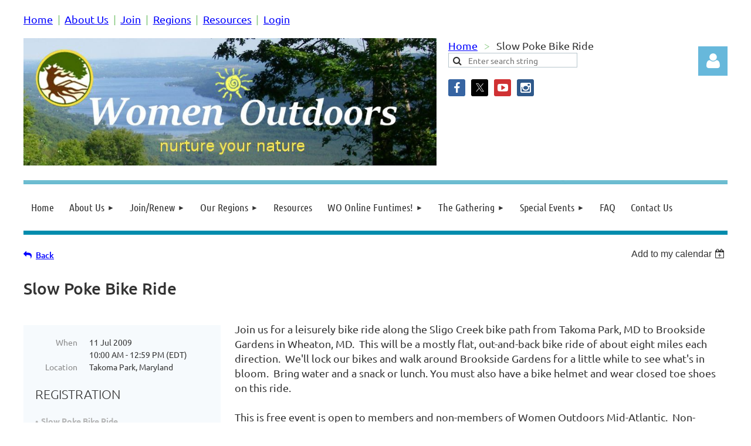

--- FILE ---
content_type: text/html; charset=utf-8
request_url: https://womenoutdoors.org/event-64530
body_size: 12778
content:
<!DOCTYPE html>
<html lang="en" class="no-js ">
	<head id="Head1">
		<link rel="stylesheet" type="text/css" href="https://kit-pro.fontawesome.com/releases/latest/css/pro.min.css" />
<meta name="viewport" content="width=device-width, initial-scale=1.0">
<link href="https://sf.wildapricot.org/BuiltTheme/kaleidoscope_cornucopia.v3.0/current/a6f1d33f/Styles/combined.css" rel="stylesheet" type="text/css" /><link href="https://womenoutdoors.org/resources/theme/customStyles.css?t=637593509064920000" rel="stylesheet" type="text/css" /><link href="https://womenoutdoors.org/resources/theme/user.css?t=636933432530000000" rel="stylesheet" type="text/css" /><link href="https://live-sf.wildapricot.org/WebUI/built9.12.1-8e232c8/scripts/public/react/index-84b33b4.css" rel="stylesheet" type="text/css" /><link href="https://live-sf.wildapricot.org/WebUI/built9.12.1-8e232c8/css/shared/ui/shared-ui-compiled.css" rel="stylesheet" type="text/css" /><script type="text/javascript" language="javascript" id="idJavaScriptEnvironment">var bonaPage_BuildVer='9.12.1-8e232c8';
var bonaPage_AdminBackendUrl = '/admin/';
var bonaPage_StatRes='https://live-sf.wildapricot.org/WebUI/';
var bonaPage_InternalPageType = { isUndefinedPage : false,isWebPage : false,isAdminPage : false,isDialogPage : false,isSystemPage : true,isErrorPage : false,isError404Page : false };
var bonaPage_PageView = { isAnonymousView : true,isMemberView : false,isAdminView : false };
var WidgetMode = 0;
var bonaPage_IsUserAnonymous = true;
var bonaPage_ThemeVer='a6f1d33f636933432530000000637593509064920000'; var bonaPage_ThemeId = 'kaleidoscope_cornucopia.v3.0'; var bonaPage_ThemeVersion = '3.0';
var bonaPage_id='1726371'; version_id='';
if (bonaPage_InternalPageType && (bonaPage_InternalPageType.isSystemPage || bonaPage_InternalPageType.isWebPage) && window.self !== window.top) { var success = true; try { var tmp = top.location.href; if (!tmp) { top.location = self.location; } } catch (err) { try { if (self != top) { top.location = self.location; } } catch (err) { try { if (self != top) { top = self; } success = false; } catch (err) { success = false; } } success = false; } if (!success) { window.onload = function() { document.open('text/html', 'replace'); document.write('<ht'+'ml><he'+'ad></he'+'ad><bo'+'dy><h1>Wrong document context!</h1></bo'+'dy></ht'+'ml>'); document.close(); } } }
try { function waMetricsGlobalHandler(args) { if (WA.topWindow.waMetricsOuterGlobalHandler && typeof(WA.topWindow.waMetricsOuterGlobalHandler) === 'function') { WA.topWindow.waMetricsOuterGlobalHandler(args); }}} catch(err) {}
 try { if (parent && parent.BonaPage) parent.BonaPage.implementBonaPage(window); } catch (err) { }
try { document.write('<style type="text/css"> .WaHideIfJSEnabled, .HideIfJSEnabled { display: none; } </style>'); } catch(err) {}
var bonaPage_WebPackRootPath = 'https://live-sf.wildapricot.org/WebUI/built9.12.1-8e232c8/scripts/public/react/';</script><script type="text/javascript" language="javascript" src="https://live-sf.wildapricot.org/WebUI/built9.12.1-8e232c8/scripts/shared/bonapagetop/bonapagetop-compiled.js" id="idBonaPageTop"></script><script type="text/javascript" language="javascript" src="https://live-sf.wildapricot.org/WebUI/built9.12.1-8e232c8/scripts/public/react/index-84b33b4.js" id="ReactPublicJs"></script><script type="text/javascript" language="javascript" src="https://live-sf.wildapricot.org/WebUI/built9.12.1-8e232c8/scripts/shared/ui/shared-ui-compiled.js" id="idSharedJs"></script><script type="text/javascript" language="javascript" src="https://live-sf.wildapricot.org/WebUI/built9.12.1-8e232c8/General.js" id=""></script><script type="text/javascript" language="javascript" src="https://sf.wildapricot.org/BuiltTheme/kaleidoscope_cornucopia.v3.0/current/a6f1d33f/Scripts/combined.js" id=""></script><title>Women Outdoors - Slow Poke Bike Ride</title>
<meta name="Keywords" content="women, outdoors, hiking, kayaking, adventure, nature, nature walks, bicycling, snowshoeing, cross country skiing, camping, outdoor adventure, paddle boarding, hikes, walking, walks, travel, volunteering, environment, stewardship, leadership, outdoor skills, leave no trace, LNT, SUP, backpacking, climbing, paddling, canoeing, bird watching"/><meta name="Description" content="Women Outdoors promotes leadership, friendship, adventure and enjoyment in the great outdoors." /><link rel="shortcut icon" type="image/ico" href="/resources/favicon.ico"  /><link rel="search" type="application/opensearchdescription+xml" title="womenoutdoors.org" href="/opensearch.ashx" /></head>
	<body id="PAGEID_1726371" class="publicContentView LayoutMain">
<div class="mLayout layoutMain" id="mLayout">

<div class="mobilePanelContainer">
<div id="id_MobilePanel" data-componentId="MobilePanel" class="WaPlaceHolder WaPlaceHolderMobilePanel" style=""><div style=""><div id="id_QFpB82d" class="WaGadgetOnly WaGadgetMobilePanel  gadgetStyleNone" style="" data-componentId="QFpB82d" ><div class="mobilePanel">
	
	<div class="mobilePanelButton buttonMenu" title="Menu">Menu</div>
<div class="mobilePanelButton buttonLogin" title="Log in">Log in</div>
<div class="menuInner">
		<ul class="firstLevel">
<li class=" ">
	<div class="item">
		<a href="https://womenoutdoors.org/" title="Home"><span>Home</span></a>
</div>
</li>
	
<li class=" dir">
	<div class="item">
		<a href="https://womenoutdoors.org/aboutus" title="About Us"><span>About Us</span></a>
<ul class="secondLevel">
<li class=" ">
	<div class="item">
		<a href="https://womenoutdoors.org/Board" title="Board of Directors"><span>Board of Directors</span></a>
</div>
</li>
	
<li class=" ">
	<div class="item">
		<a href="https://womenoutdoors.org/page-1726431" title="Committees"><span>Committees</span></a>
</div>
</li>
	
<li class=" ">
	<div class="item">
		<a href="https://womenoutdoors.org/privacypolicy" title="Privacy Policy"><span>Privacy Policy</span></a>
</div>
</li>
	
</ul>
</div>
</li>
	
<li class=" dir">
	<div class="item">
		<a href="https://womenoutdoors.org/joinus" title="Join/Renew"><span>Join/Renew</span></a>
<ul class="secondLevel">
<li class=" ">
	<div class="item">
		<a href="https://womenoutdoors.org/joinnow" title="Join Now"><span>Join Now</span></a>
</div>
</li>
	
<li class=" ">
	<div class="item">
		<a href="https://womenoutdoors.org/Renew" title="Renew"><span>Renew</span></a>
</div>
</li>
	
<li class=" ">
	<div class="item">
		<a href="https://womenoutdoors.org/donate" title="Donate"><span>Donate</span></a>
</div>
</li>
	
</ul>
</div>
</li>
	
<li class=" dir">
	<div class="item">
		<a href="https://womenoutdoors.org/ourregions" title="Our Regions"><span>Our Regions</span></a>
<ul class="secondLevel">
<li class=" ">
	<div class="item">
		<a href="https://womenoutdoors.org/connecticut" title="Connecticut "><span>Connecticut </span></a>
</div>
</li>
	
<li class=" dir">
	<div class="item">
		<a href="https://womenoutdoors.org/easternMA" title="Eastern MA"><span>Eastern MA</span></a>
<ul class="secondLevel">
<li class=" ">
	<div class="item">
		<a href="https://womenoutdoors.org/EMAcalendar" title="Eastern MA Calendar"><span>Eastern MA Calendar</span></a>
</div>
</li>
	
<li class=" ">
	<div class="item">
		<a href="https://womenoutdoors.org/EMAphotos" title="Eastern MA Photo Album"><span>Eastern MA Photo Album</span></a>
</div>
</li>
	
<li class=" ">
	<div class="item">
		<a href="https://womenoutdoors.org/EMAnews" title="Eastern MA News"><span>Eastern MA News</span></a>
</div>
</li>
	
<li class=" ">
	<div class="item">
		<a href="https://womenoutdoors.org/WMAResources" title="Eastern MA Resources"><span>Eastern MA Resources</span></a>
</div>
</li>
	
</ul>
</div>
</li>
	
<li class=" dir">
	<div class="item">
		<a href="https://womenoutdoors.org/fingerlakesny" title="Finger Lakes NY"><span>Finger Lakes NY</span></a>
<ul class="secondLevel">
<li class=" ">
	<div class="item">
		<a href="https://womenoutdoors.org/flnycalendar" title="Finger Lakes Calendar"><span>Finger Lakes Calendar</span></a>
</div>
</li>
	
<li class=" ">
	<div class="item">
		<a href="https://womenoutdoors.org/flnydocuments" title="FLNY Resources/Documents"><span>FLNY Resources/Documents</span></a>
</div>
</li>
	
</ul>
</div>
</li>
	
<li class=" dir">
	<div class="item">
		<a href="https://womenoutdoors.org/mid-atlantic" title="Mid-Atlantic"><span>Mid-Atlantic</span></a>
<ul class="secondLevel">
<li class=" ">
	<div class="item">
		<a href="https://womenoutdoors.org/midatlanticcalendar" title="Mid-Atlantic Calendar"><span>Mid-Atlantic Calendar</span></a>
</div>
</li>
	
<li class=" ">
	<div class="item">
		<a href="https://womenoutdoors.org/midatlanticnews" title="Mid-Atlantic News"><span>Mid-Atlantic News</span></a>
</div>
</li>
	
</ul>
</div>
</li>
	
<li class=" dir">
	<div class="item">
		<a href="https://womenoutdoors.org/nhvt" title="NH/Vermont"><span>NH/Vermont</span></a>
<ul class="secondLevel">
<li class=" ">
	<div class="item">
		<a href="https://womenoutdoors.org/nhvtcalendar" title="New Hampshire/Vermont Calendar"><span>New Hampshire/Vermont Calendar</span></a>
</div>
</li>
	
<li class=" ">
	<div class="item">
		<a href="https://womenoutdoors.org/nhvtnews" title="New Hampshire/Vermont News"><span>New Hampshire/Vermont News</span></a>
</div>
</li>
	
</ul>
</div>
</li>
	
<li class=" ">
	<div class="item">
		<a href="https://womenoutdoors.org/RICSEMA" title="RI and Central/SE MA"><span>RI and Central/SE MA</span></a>
</div>
</li>
	
<li class=" dir">
	<div class="item">
		<a href="https://womenoutdoors.org/westernma" title="Western MA"><span>Western MA</span></a>
<ul class="secondLevel">
<li class=" ">
	<div class="item">
		<a href="https://womenoutdoors.org/wmanews" title="Western Massachusetts News"><span>Western Massachusetts News</span></a>
</div>
</li>
	
<li class=" ">
	<div class="item">
		<a href="https://womenoutdoors.org/wmaphotogallery" title="WMA Photo Gallery"><span>WMA Photo Gallery</span></a>
</div>
</li>
	
</ul>
</div>
</li>
	
</ul>
</div>
</li>
	
<li class=" ">
	<div class="item">
		<a href="https://womenoutdoors.org/woresources" title="Resources"><span>Resources</span></a>
</div>
</li>
	
<li class=" dir">
	<div class="item">
		<a href="https://womenoutdoors.org/WOOF" title="WO Online Funtimes!"><span>WO Online Funtimes!</span></a>
<ul class="secondLevel">
<li class=" ">
	<div class="item">
		<a href="https://womenoutdoors.org/WOOF-Calendar" title="WOOF Calendar"><span>WOOF Calendar</span></a>
</div>
</li>
	
</ul>
</div>
</li>
	
<li class=" dir">
	<div class="item">
		<a href="https://womenoutdoors.org/TheGathering" title="The Gathering"><span>The Gathering</span></a>
<ul class="secondLevel">
<li class=" dir">
	<div class="item">
		<a href="https://womenoutdoors.org/TheGathering2025" title="Gathering 2025"><span>Gathering 2025</span></a>
<ul class="secondLevel">
<li class=" ">
	<div class="item">
		<a href="https://womenoutdoors.org/GatheringActivities2025" title="Gathering Activities 2025"><span>Gathering Activities 2025</span></a>
</div>
</li>
	
<li class=" ">
	<div class="item">
		<a href="https://womenoutdoors.org/GatheringLodging2025" title="Gathering Lodging 2025"><span>Gathering Lodging 2025</span></a>
</div>
</li>
	
<li class=" ">
	<div class="item">
		<a href="https://womenoutdoors.org/GatheringResources2025" title="Gathering Resources 2025"><span>Gathering Resources 2025</span></a>
</div>
</li>
	
</ul>
</div>
</li>
	
<li class=" ">
	<div class="item">
		<a href="https://womenoutdoors.org/GatheringPhotos" title="Gathering Photo Gallery"><span>Gathering Photo Gallery</span></a>
</div>
</li>
	
</ul>
</div>
</li>
	
<li class=" dir">
	<div class="item">
		<a href="https://womenoutdoors.org/Special-Events" title="Special Events"><span>Special Events</span></a>
<ul class="secondLevel">
<li class=" ">
	<div class="item">
		<a href="https://womenoutdoors.org/crosscountry" title="Cross-Country Ski Weekend"><span>Cross-Country Ski Weekend</span></a>
</div>
</li>
	
<li class=" ">
	<div class="item">
		<a href="https://womenoutdoors.org/page-1726445" title="South America Adventure 2025"><span>South America Adventure 2025</span></a>
</div>
</li>
	
</ul>
</div>
</li>
	
<li class=" ">
	<div class="item">
		<a href="https://womenoutdoors.org/faq" title="FAQ"><span>FAQ</span></a>
</div>
</li>
	
<li class=" ">
	<div class="item">
		<a href="https://womenoutdoors.org/contactus" title="Contact Us"><span>Contact Us</span></a>
</div>
</li>
	
</ul>
	</div>

	<div class="loginInner">
<div class="loginContainerForm oAuthIsfalse">
<form method="post" action="https://womenoutdoors.org/Sys/Login" id="id_QFpB82d_form" class="generalLoginBox"  data-disableInAdminMode="true">
<input type="hidden" name="ReturnUrl" id="id_QFpB82d_returnUrl" value="">
				<input type="hidden" name="browserData" id="id_QFpB82d_browserField">
<div class="loginUserName">
<div class="loginUserNameTextBox">
		<input name="email" type="text" maxlength="100" placeholder="Email"  id="id_QFpB82d_userName" tabindex="1" class="emailTextBoxControl"/>
	</div>
</div><div class="loginPassword">
<div class="loginPasswordTextBox">
		<input name="password" type="password" placeholder="Password" maxlength="50" id="id_QFpB82d_password" tabindex="2" class="passwordTextBoxControl" autocomplete="off"/>
	</div>
</div> 
    <input id="g-recaptcha-invisible_QFpB82d" name="g-recaptcha-invisible" value="recaptcha" type="hidden"/> 
    <div id="recapcha_placeholder_QFpB82d" style="display:none"></div>
    <span id="idReCaptchaValidator_QFpB82d" errorMessage="Please verify that you are not a robot" style="display:none" validatorType="method" ></span>
    <script>
        $("#idReCaptchaValidator_QFpB82d").on( "wavalidate", function(event, validationResult) {
            if (grecaptcha.getResponse(widgetId_QFpB82d).length == 0){
                grecaptcha.execute(widgetId_QFpB82d);	
                validationResult.shouldStopValidation = true;
                return;
            }

            validationResult.result = true;
        });
  
            var widgetId_QFpB82d;

            var onloadCallback_QFpB82d = function() {
                // Renders the HTML element with id 'recapcha_placeholder_QFpB82d' as a reCAPTCHA widget.
                // The id of the reCAPTCHA widget is assigned to 'widgetId_QFpB82d'.
                widgetId_QFpB82d = grecaptcha.render('recapcha_placeholder_QFpB82d', {
                'sitekey' : '6LfmM_UhAAAAAJSHT-BwkAlQgN0mMViOmaK7oEIV',
                'size': 'invisible',
                'callback': function(){
                    document.getElementById('g-recaptcha-invisible_QFpB82d').form.submit();
                },
                'theme' : 'light'
            });
        };
    </script>
	
    <script src="https://www.google.com/recaptcha/api.js?onload=onloadCallback_QFpB82d&render=explicit" async defer></script>

 <div class="loginActionRememberMe">
		<input id="id_QFpB82d_rememberMe" type="checkbox" name="rememberMe" tabindex="3" class="rememberMeCheckboxControl"/>
		<label for="id_QFpB82d_rememberMe">Remember me</label>
	</div>
<div class="loginPasswordForgot">
		<a href="https://womenoutdoors.org/Sys/ResetPasswordRequest">Forgot password</a>
	</div>
<div class="loginAction">
	<input type="submit" name="ctl03$ctl02$loginViewControl$loginControl$Login" value="Log in" id="id_QFpB82d_loginAction" onclick="if (!browserInfo.clientCookiesEnabled()) {alert('Warning: browser cookies disabled. Please enable them to use this website.'); return false;}" tabindex="4" class="loginButton loginButtonControl"/>
</div></form></div>
</div>

</div>

<script type="text/javascript">

jq$(function()
{
	var gadget = jq$('#id_QFpB82d'),
		menuContainer = gadget.find('.menuInner'),
		loginContainer = gadget.find('.loginInner');

	gadget.find('.buttonMenu').on("click",function()
	{
		menuContainer.toggle();
		loginContainer.hide();
		jq$(this).toggleClass('active');
        jq$('.buttonLogin').removeClass('active');
		return false;
	});

	gadget.find('.buttonLogin').on("click",function()
	{
		loginContainer.toggle();
		menuContainer.hide();
		jq$(this).toggleClass('active');
        jq$('.buttonMenu').removeClass('active');
		return false;
	});

	gadget.find('.mobilePanel').on("click",function(event)
	{
        if( !(jq$(event.target).parents('.loginInner').size() || event.target.className == 'loginInner') )
        {
            menuContainer.hide();
            loginContainer.hide();
            jq$('.buttonLogin').removeClass('active');
            jq$('.buttonMenu').removeClass('active');
        }

        event.stopPropagation();
	});

	jq$('body').on("click",function()
	{
		menuContainer.hide();
		loginContainer.hide();
		jq$('.buttonLogin').removeClass('active');
        jq$('.buttonMenu').removeClass('active');
	});


	// login
	var browserField = document.getElementById('id_QFpB82d' + '_browserField');

	if (browserField)
	{
		browserField.value = browserInfo.getBrowserCapabilitiesData();
	}

	jq$('#id_QFpB82d' + '_form').FormValidate();
	jq$('.WaGadgetMobilePanel form').attr('data-disableInAdminMode', 'false');

});

</script></div></div>
</div></div>

		<!-- header zone -->
		<div class="zonePlace zoneHeader1">
<div id="idHeaderContentHolder" data-componentId="Header" class="WaPlaceHolder WaPlaceHolderHeader" style="background-color:transparent;"><div style="padding-top:20px;"><div id="id_aMEbhKG" data-componentId="aMEbhKG" class="WaLayoutContainerFirst" style=""><table cellspacing="0" cellpadding="0" class="WaLayoutTable" style=""><tr data-componentId="aMEbhKG_row" class="WaLayoutRow"><td id="id_TYt9Ayt" data-componentId="TYt9Ayt" class="WaLayoutItem" style="width:100%;"><div id="id_FV7MSSk" class="WaLayoutPlaceHolder placeHolderContainer" data-componentId="FV7MSSk" style=""><div style=""><div id="id_X5qJ31Q" class="WaGadgetOnly WaGadgetCustomMenu  menuStyleNone" style="" data-componentId="X5qJ31Q" ><div class="gadgetStyleBody " style=""  data-areaHeight="auto">
<ul class="orientationHorizontal alignLeft">

<li>
			<a href="/" title="Home">Home</a>
		</li>
<li>
			<a href="/aboutus" title="About Us">About Us</a>
		</li>
<li>
			<a href="/joinus" title="Join ">Join </a>
		</li>
<li>
			<a href="/ourregions" title="Regions">Regions</a>
		</li>
<li>
			<a href="/woresources" title="Resources">Resources</a>
		</li>
<li>
			<a href="/Common/LoginPage.aspx" title="Login">Login</a>
		</li>
</ul>

</div>
<script type="text/javascript">
	jq$(function()
	{
		var customMenu = jq$('#id_X5qJ31Q');

		customMenu.find('ul.orientationHorizontal').parents('.WaGadgetCustomMenu').addClass('customMenuHorizontal');
		customMenu.find('ul.orientationVertical').parents('.WaGadgetCustomMenu').addClass('customMenuVertical');

		customMenu.find('ul.alignLeft').parents('.WaGadgetCustomMenu').addClass('customMenuAlignLeft');
		customMenu.find('ul.alignCenter').parents('.WaGadgetCustomMenu').addClass('customMenuAlignCenter');
		customMenu.find('ul.alignRight').parents('.WaGadgetCustomMenu').addClass('customMenuAlignRight');

		customMenu.find('ul').wrap('<div class="outerContainer"></div>').before('<div class="toggleButton"></div>').wrap('<div class="container"></div>');

		var customMenuWidth = jq$('ul', customMenu).width(),
			customMenuHeight = jq$('ul', customMenu).height(),
			transitionTime = 300,
			animateOptionsToOpen,
			animateOptionsToClose,
			layoutType = ( customMenu.hasClass('customMenuHorizontal') ? 'horizontal' : 'vertical' ),
			menuContainer = customMenu.find('.container');

		customMenu.find('.toggleButton').toggle(function()
		{
			$(this).addClass('expandedState');
			getSize();
			setTypeAnimation();
			menuContainer.animate( animateOptionsToOpen, transitionTime );
		}, function()
		{
			$(this).removeClass('expandedState');
			getSize();
			setTypeAnimation();
			menuContainer.animate( animateOptionsToClose, transitionTime );
		});


		function getSize()
		{
			customMenuWidth = jq$('ul', customMenu).width();
			customMenuHeight = jq$('ul', customMenu).height();
		}

		function setTypeAnimation()
		{
			if( layoutType == 'horizontal' )
			{
				animateOptionsToOpen = { 'width': (customMenuWidth+'px') };
				animateOptionsToClose = { 'width': '0' };
			}

			if( layoutType == 'vertical' )
			{
				animateOptionsToOpen = { 'height': (customMenuHeight+'px') };
				animateOptionsToClose = { 'height': '0' };
			}
		}
	});
</script>





</div></div></div></td></tr></table> </div><div id="id_WFqawNp" data-componentId="WFqawNp" class="WaLayoutContainerLast" style="margin-bottom:20px;"><table cellspacing="0" cellpadding="0" class="WaLayoutTable" style=""><tr data-componentId="WFqawNp_row" class="WaLayoutRow"><td id="id_KkBZpYF" data-componentId="KkBZpYF" class="WaLayoutItem" style="width:60%;"><div id="id_KpRyzsp" class="WaLayoutPlaceHolder placeHolderContainer" data-componentId="KpRyzsp" style=""><div style=""><div id="id_QMJCsg6" class="WaGadgetOnly WaGadgetContent  gadgetStyleNone" style="" data-componentId="QMJCsg6" ><div class="gadgetStyleBody gadgetContentEditableArea" style="" data-editableArea="0" data-areaHeight="auto">
<p><img src="/resources/Pictures/WOWeb%20Banner%20Sitka%20900.jpg" alt="" title="" border="0"><br></p></div>
</div></div></div></td><td style="width:20px;" data-componentId="KkBZpYF_separator" class="WaLayoutSeparator"><div style="width: inherit;"></div></td><td id="id_oWdKg3J" data-componentId="oWdKg3J" class="WaLayoutItem" style="width:34%;"><div id="id_KuWKdAU" class="WaLayoutPlaceHolder placeHolderContainer" data-componentId="KuWKdAU" style=""><div style=""><div id="id_kgyswGS" class="WaGadgetFirst WaGadgetBreadcrumbs  gadgetStyleNone" style="" data-componentId="kgyswGS" ><div class="gadgetStyleBody " style=""  data-areaHeight="auto">
<ul>
<li><a href="https://womenoutdoors.org/">Home</a></li>
<li class="last">Slow Poke Bike Ride</li>
</ul>
</div>
</div><div id="id_wC1x7SJ" class="WaGadget WaGadgetSiteSearch  gadgetStyleNone" style="" data-componentId="wC1x7SJ" ><div class="gadgetStyleBody " style=""  data-areaHeight="auto">
<div class="searchBoxOuter alignLeft">
	<div class="searchBox">
<form method="post" action="https://womenoutdoors.org/Sys/Search" id="id_wC1x7SJ_form" class="generalSearchBox"  data-disableInAdminMode="true">
<span class="searchBoxFieldContainer"><input class="searchBoxField" type="text" name="searchString" id="idid_wC1x7SJ_searchBox" value="" maxlength="300" autocomplete="off"  placeholder="Enter search string"></span>
<div class="autoSuggestionBox" id="idid_wC1x7SJ_resultDiv"></div>
</form></div>
	</div>
	<script type="text/javascript">
		(function(){

			function init()
			{
				var model = {};
				model.gadgetId = 'idid_wC1x7SJ';
				model.searchBoxId = 'idid_wC1x7SJ_searchBox';
				model.resultDivId = 'idid_wC1x7SJ_resultDiv';
				model.selectedTypes = '7';
				model.searchTemplate = 'https://womenoutdoors.org/Sys/Search?q={0}&types={1}&page={2}';
				model.searchActionUrl = '/Sys/Search/DoSearch';
				model.GoToSearchPageTextTemplate = 'Search for &#39;{0}&#39;';
				model.autoSuggest = true;
				var WASiteSearch = new WASiteSearchGadget(model);
			}

			jq$(document).ready(init);
		}) ();
	</script>
</div>
</div><div id="id_w2kclz4" class="WaGadgetLast WaGadgetSocialProfile  gadgetDefaultStyle" style="margin-top:0px;margin-right:0px;margin-bottom:0px;margin-left:0px;" data-componentId="w2kclz4" ><div class="gadgetStyleBody " style="padding-top:0px;padding-right:0px;padding-bottom:0px;padding-left:0px;"  data-areaHeight="auto">
<ul class="orientationHorizontal  alignLeft" >


<li>
				<a href="https://www.facebook.com/womenoutdoors" title="Facebook" class="Facebook" target="_blank"></a>
			</li>
<li>
				<a href="https://x.com/wildapricot" title="X" class="X" target="_blank"></a>
			</li>
<li>
				<a href="https://www.youtube.com/channel/UC-dq_CAOd5ot1P16jaBC7sg" title="YouTube" class="YouTube" target="_blank"></a>
			</li>
<li>
				<a href="https://www.instagram.com/womenoutdoorsinc/" title="Instagram" class="Instagram" target="_blank"></a>
			</li>
		
</ul>

</div>
</div></div></div></td><td style="width:20px;" data-componentId="oWdKg3J_separator" class="WaLayoutSeparator"><div style="width: inherit;"></div></td><td id="id_KRzPiG9" data-componentId="KRzPiG9" class="WaLayoutItem" style="width:5%;"><div id="id_fuXoXDE" class="WaLayoutPlaceHolder placeHolderContainer" data-componentId="fuXoXDE" style=""><div style=""><div id="id_MoBw3nY" class="WaGadgetOnly WaGadgetLoginForm  gadgetStyleNone" style="margin-top:14px;" data-componentId="MoBw3nY" ><link rel="stylesheet" type="text/css" href="https://kit-pro.fontawesome.com/releases/latest/css/pro.min.css" />
<div class="loginContainer alignRight">
  <div class="loginContainerInner">
    <a id="id_MoBw3nY_loginLink" class="loginLink">Log in</a>
    <div id="id_MoBw3nY_loginContainer" class="loginPanel">
      <div class="loginContainerForm oAuthIsfalse">
        <div class="loginContainerFormInner">
          <form method="post" action="https://womenoutdoors.org/Sys/Login" id="id_MoBw3nY_form" class="generalLoginBox"  data-disableInAdminMode="true">
<input type="hidden" name="ReturnUrl" id="id_MoBw3nY_returnUrl" value="">
            <input type="hidden" name="CurrentUrl" id="id_MoBw3nY_currentUrl" value="/event-64530">
            <input type="hidden" name="browserData" id="id_MoBw3nY_browserField">
            <div class="loginUserName">
<div class="loginUserNameTextBox">
		<input name="email" type="text" maxlength="100" placeholder="Email"  id="id_MoBw3nY_userName" tabindex="1" class="emailTextBoxControl"/>
	</div>
</div><div class="loginPassword">
    <div class="loginPasswordTextBox">
		<div class="password-wrapper">
			<input 
				name="password" 
				type="password" 
placeholder="Password" 
				maxlength="50" 
				id="id_MoBw3nY_password" 
				tabindex="2" 
				class="passwordTextBoxControl" 
				autocomplete="off"
			/>
			<i class="fa fa-eye-slash toggle-password" toggle="#id_MoBw3nY_password"></i>
		</div>
    </div>
</div>
<script>
  if (!window.__passwordToggleInitialized) {
    window.__passwordToggleInitialized = true;

    $(document).ready(function () {
      $('.toggle-password').each(function () {
        const $icon = $(this);
        const selector = $icon.attr('toggle');
        if (!selector) return;

        const $input = selector.startsWith('#') ? $(selector) : $('#' + selector);
        if (!$input.length) return;

        $icon.on('click', function () {
          try {
            const inputEl = $input[0];
            const currentType = inputEl.getAttribute('type');

            if (currentType === 'password') {
              inputEl.setAttribute('type', 'text');
              $icon.removeClass('fa-eye-slash').addClass('fa-eye');
            } else {
              inputEl.setAttribute('type', 'password');
              $icon.removeClass('fa-eye').addClass('fa-eye-slash');
            }
          } catch (err) {
            console.warn('Password toggle error:', err.message);
          }
        });
      });
    });
  }
</script>
	  
             
    <input id="g-recaptcha-invisible_MoBw3nY" name="g-recaptcha-invisible" value="recaptcha" type="hidden"/> 
    <div id="recapcha_placeholder_MoBw3nY" style="display:none"></div>
    <span id="idReCaptchaValidator_MoBw3nY" errorMessage="Please verify that you are not a robot" style="display:none" validatorType="method" ></span>
    <script>
        $("#idReCaptchaValidator_MoBw3nY").on( "wavalidate", function(event, validationResult) {
            if (grecaptcha.getResponse(widgetId_MoBw3nY).length == 0){
                grecaptcha.execute(widgetId_MoBw3nY);	
                validationResult.shouldStopValidation = true;
                return;
            }

            validationResult.result = true;
        });
  
            var widgetId_MoBw3nY;

            var onloadCallback_MoBw3nY = function() {
                // Renders the HTML element with id 'recapcha_placeholder_MoBw3nY' as a reCAPTCHA widget.
                // The id of the reCAPTCHA widget is assigned to 'widgetId_MoBw3nY'.
                widgetId_MoBw3nY = grecaptcha.render('recapcha_placeholder_MoBw3nY', {
                'sitekey' : '6LfmM_UhAAAAAJSHT-BwkAlQgN0mMViOmaK7oEIV',
                'size': 'invisible',
                'callback': function(){
                    document.getElementById('g-recaptcha-invisible_MoBw3nY').form.submit();
                },
                'theme' : 'light'
            });
        };
    </script>
	
    <script src="https://www.google.com/recaptcha/api.js?onload=onloadCallback_MoBw3nY&render=explicit" async defer></script>

  
      <div class="loginActionRememberMe">
		<input id="id_MoBw3nY_rememberMe" type="checkbox" name="rememberMe" tabindex="3" class="rememberMeCheckboxControl"/>
		<label for="id_MoBw3nY_rememberMe">Remember me</label>
	</div>
<div class="loginAction">
	<input type="submit" name="ctl03$ctl02$loginViewControl$loginControl$Login" value="Log in" id="id_MoBw3nY_loginAction" onclick="if (!WA.isWidgetMode && !browserInfo.clientCookiesEnabled()) {alert('Warning: browser cookies disabled. Please enable them to use this website.'); return false;}" tabindex="4" class="loginButton loginButtonControl"/>
</div><div class="loginPasswordForgot">
		<a rel="nofollow" href="https://womenoutdoors.org/Sys/ResetPasswordRequest">Forgot password</a>
	</div>
</form></div>
      </div>
    </div>
  </div>
</div>
<script>
  jq$(function() {
    var gadgetId = jq$('#id_MoBw3nY'),
        containerBox = gadgetId.find('.loginPanel'),
        loginLink = gadgetId.find('.loginLink'),
        transitionTime = 300;

    containerBox.isOpening = false;

    loginLink.on('click', function(e) {
      if (containerBox.css("visibility") == 'visible') {
        loginLink.removeClass('hover');
        containerBox.animate({ 'opacity': '0' }, transitionTime, function() {
          containerBox.css('visibility','hidden');
          containerBox.css('display','none');
        });
      } else {
        loginLink.addClass('hover');
        containerBox.isOpening = true;
        containerBox.css('display','block');
        containerBox.css('visibility','visible');
        containerBox.animate({ 'opacity': '1' }, transitionTime, function() {
          containerBox.isOpening = false;
        });
      }
    });

    containerBox.on('click', function(e) { e.stopPropagation(); });

    jq$('body').on('click', function() {
      if (containerBox.css("visibility") == 'visible' && !containerBox.isOpening) {
        loginLink.removeClass('hover');
        containerBox.animate({ 'opacity': '0' }, transitionTime, function() {
          containerBox.css('visibility','hidden');
          containerBox.css('display','none');
        });
      }
    });

    var browserField = document.getElementById('id_MoBw3nY' + '_browserField');

    if (browserField) {
      browserField.value = browserInfo.getBrowserCapabilitiesData();
    }

    jq$('#id_MoBw3nY' + '_form').FormValidate();
    jq$('.WaGadgetLoginForm form').attr('data-disableInAdminMode', 'false');
  });
</script>
</div></div></div></td></tr></table> </div></div>
</div></div>
		<div class="zonePlace zoneHeader2">
<div id="id_Header1" data-componentId="Header1" class="WaPlaceHolder WaPlaceHolderHeader1" style="background-color:transparent;"><div style=""><div id="id_JpFJ3Gl" data-componentId="JpFJ3Gl" class="WaLayoutContainerOnly" style="background-image:url('https://sf.wildapricot.org/ThemeSharedRes/HeaderBackgroundImages/Set-02-05.jpg');background-position:left top;background-color:#414A53;"><table cellspacing="0" cellpadding="0" class="WaLayoutTable" style=""><tr data-componentId="JpFJ3Gl_row" class="WaLayoutRow"><td id="id_bBoPpMR" data-componentId="bBoPpMR" class="WaLayoutItem" style="width:100%;"><div id="id_ClYQFGL" class="WaLayoutPlaceHolder placeHolderContainer" data-componentId="ClYQFGL" style=""><div style=""><div id="id_svVLY2a" class="WaGadgetOnly WaGadgetMenuHorizontal  gadgetStyleNone" style="margin-top:7px;margin-bottom:7px;" data-componentId="svVLY2a" ><div class="menuBackground"></div>
<div class="menuInner">
	<ul class="firstLevel">
<li class=" ">
	<div class="item">
		<a href="https://womenoutdoors.org/" title="Home"><span>Home</span></a>
</div>
</li>
	
<li class=" dir">
	<div class="item">
		<a href="https://womenoutdoors.org/aboutus" title="About Us"><span>About Us</span></a>
<ul class="secondLevel">
<li class=" ">
	<div class="item">
		<a href="https://womenoutdoors.org/Board" title="Board of Directors"><span>Board of Directors</span></a>
</div>
</li>
	
<li class=" ">
	<div class="item">
		<a href="https://womenoutdoors.org/page-1726431" title="Committees"><span>Committees</span></a>
</div>
</li>
	
<li class=" ">
	<div class="item">
		<a href="https://womenoutdoors.org/privacypolicy" title="Privacy Policy"><span>Privacy Policy</span></a>
</div>
</li>
	
</ul>
</div>
</li>
	
<li class=" dir">
	<div class="item">
		<a href="https://womenoutdoors.org/joinus" title="Join/Renew"><span>Join/Renew</span></a>
<ul class="secondLevel">
<li class=" ">
	<div class="item">
		<a href="https://womenoutdoors.org/joinnow" title="Join Now"><span>Join Now</span></a>
</div>
</li>
	
<li class=" ">
	<div class="item">
		<a href="https://womenoutdoors.org/Renew" title="Renew"><span>Renew</span></a>
</div>
</li>
	
<li class=" ">
	<div class="item">
		<a href="https://womenoutdoors.org/donate" title="Donate"><span>Donate</span></a>
</div>
</li>
	
</ul>
</div>
</li>
	
<li class=" dir">
	<div class="item">
		<a href="https://womenoutdoors.org/ourregions" title="Our Regions"><span>Our Regions</span></a>
<ul class="secondLevel">
<li class=" ">
	<div class="item">
		<a href="https://womenoutdoors.org/connecticut" title="Connecticut "><span>Connecticut </span></a>
</div>
</li>
	
<li class=" dir">
	<div class="item">
		<a href="https://womenoutdoors.org/easternMA" title="Eastern MA"><span>Eastern MA</span></a>
<ul class="secondLevel">
<li class=" ">
	<div class="item">
		<a href="https://womenoutdoors.org/EMAcalendar" title="Eastern MA Calendar"><span>Eastern MA Calendar</span></a>
</div>
</li>
	
<li class=" ">
	<div class="item">
		<a href="https://womenoutdoors.org/EMAphotos" title="Eastern MA Photo Album"><span>Eastern MA Photo Album</span></a>
</div>
</li>
	
<li class=" ">
	<div class="item">
		<a href="https://womenoutdoors.org/EMAnews" title="Eastern MA News"><span>Eastern MA News</span></a>
</div>
</li>
	
<li class=" ">
	<div class="item">
		<a href="https://womenoutdoors.org/WMAResources" title="Eastern MA Resources"><span>Eastern MA Resources</span></a>
</div>
</li>
	
</ul>
</div>
</li>
	
<li class=" dir">
	<div class="item">
		<a href="https://womenoutdoors.org/fingerlakesny" title="Finger Lakes NY"><span>Finger Lakes NY</span></a>
<ul class="secondLevel">
<li class=" ">
	<div class="item">
		<a href="https://womenoutdoors.org/flnycalendar" title="Finger Lakes Calendar"><span>Finger Lakes Calendar</span></a>
</div>
</li>
	
<li class=" ">
	<div class="item">
		<a href="https://womenoutdoors.org/flnydocuments" title="FLNY Resources/Documents"><span>FLNY Resources/Documents</span></a>
</div>
</li>
	
</ul>
</div>
</li>
	
<li class=" dir">
	<div class="item">
		<a href="https://womenoutdoors.org/mid-atlantic" title="Mid-Atlantic"><span>Mid-Atlantic</span></a>
<ul class="secondLevel">
<li class=" ">
	<div class="item">
		<a href="https://womenoutdoors.org/midatlanticcalendar" title="Mid-Atlantic Calendar"><span>Mid-Atlantic Calendar</span></a>
</div>
</li>
	
<li class=" ">
	<div class="item">
		<a href="https://womenoutdoors.org/midatlanticnews" title="Mid-Atlantic News"><span>Mid-Atlantic News</span></a>
</div>
</li>
	
</ul>
</div>
</li>
	
<li class=" dir">
	<div class="item">
		<a href="https://womenoutdoors.org/nhvt" title="NH/Vermont"><span>NH/Vermont</span></a>
<ul class="secondLevel">
<li class=" ">
	<div class="item">
		<a href="https://womenoutdoors.org/nhvtcalendar" title="New Hampshire/Vermont Calendar"><span>New Hampshire/Vermont Calendar</span></a>
</div>
</li>
	
<li class=" ">
	<div class="item">
		<a href="https://womenoutdoors.org/nhvtnews" title="New Hampshire/Vermont News"><span>New Hampshire/Vermont News</span></a>
</div>
</li>
	
</ul>
</div>
</li>
	
<li class=" ">
	<div class="item">
		<a href="https://womenoutdoors.org/RICSEMA" title="RI and Central/SE MA"><span>RI and Central/SE MA</span></a>
</div>
</li>
	
<li class=" dir">
	<div class="item">
		<a href="https://womenoutdoors.org/westernma" title="Western MA"><span>Western MA</span></a>
<ul class="secondLevel">
<li class=" ">
	<div class="item">
		<a href="https://womenoutdoors.org/wmanews" title="Western Massachusetts News"><span>Western Massachusetts News</span></a>
</div>
</li>
	
<li class=" ">
	<div class="item">
		<a href="https://womenoutdoors.org/wmaphotogallery" title="WMA Photo Gallery"><span>WMA Photo Gallery</span></a>
</div>
</li>
	
</ul>
</div>
</li>
	
</ul>
</div>
</li>
	
<li class=" ">
	<div class="item">
		<a href="https://womenoutdoors.org/woresources" title="Resources"><span>Resources</span></a>
</div>
</li>
	
<li class=" dir">
	<div class="item">
		<a href="https://womenoutdoors.org/WOOF" title="WO Online Funtimes!"><span>WO Online Funtimes!</span></a>
<ul class="secondLevel">
<li class=" ">
	<div class="item">
		<a href="https://womenoutdoors.org/WOOF-Calendar" title="WOOF Calendar"><span>WOOF Calendar</span></a>
</div>
</li>
	
</ul>
</div>
</li>
	
<li class=" dir">
	<div class="item">
		<a href="https://womenoutdoors.org/TheGathering" title="The Gathering"><span>The Gathering</span></a>
<ul class="secondLevel">
<li class=" dir">
	<div class="item">
		<a href="https://womenoutdoors.org/TheGathering2025" title="Gathering 2025"><span>Gathering 2025</span></a>
<ul class="secondLevel">
<li class=" ">
	<div class="item">
		<a href="https://womenoutdoors.org/GatheringActivities2025" title="Gathering Activities 2025"><span>Gathering Activities 2025</span></a>
</div>
</li>
	
<li class=" ">
	<div class="item">
		<a href="https://womenoutdoors.org/GatheringLodging2025" title="Gathering Lodging 2025"><span>Gathering Lodging 2025</span></a>
</div>
</li>
	
<li class=" ">
	<div class="item">
		<a href="https://womenoutdoors.org/GatheringResources2025" title="Gathering Resources 2025"><span>Gathering Resources 2025</span></a>
</div>
</li>
	
</ul>
</div>
</li>
	
<li class=" ">
	<div class="item">
		<a href="https://womenoutdoors.org/GatheringPhotos" title="Gathering Photo Gallery"><span>Gathering Photo Gallery</span></a>
</div>
</li>
	
</ul>
</div>
</li>
	
<li class=" dir">
	<div class="item">
		<a href="https://womenoutdoors.org/Special-Events" title="Special Events"><span>Special Events</span></a>
<ul class="secondLevel">
<li class=" ">
	<div class="item">
		<a href="https://womenoutdoors.org/crosscountry" title="Cross-Country Ski Weekend"><span>Cross-Country Ski Weekend</span></a>
</div>
</li>
	
<li class=" ">
	<div class="item">
		<a href="https://womenoutdoors.org/page-1726445" title="South America Adventure 2025"><span>South America Adventure 2025</span></a>
</div>
</li>
	
</ul>
</div>
</li>
	
<li class=" ">
	<div class="item">
		<a href="https://womenoutdoors.org/faq" title="FAQ"><span>FAQ</span></a>
</div>
</li>
	
<li class=" ">
	<div class="item">
		<a href="https://womenoutdoors.org/contactus" title="Contact Us"><span>Contact Us</span></a>
</div>
</li>
	
</ul>
</div>


<script type="text/javascript">

	jq$(function()
	{

		WebFont.load({
			custom: {
				families: ['Ubuntu', 'Ubuntu condensed']
			},
			active: function()
			{
				resizeMenu();
			}
		});


		var gadgetHorMenu = jq$('#id_svVLY2a'),
			gadgetHorMenuContainer = gadgetHorMenu.find('.menuInner'),
			firstLevelMenu = gadgetHorMenu.find('ul.firstLevel'),
			holderInitialMenu = firstLevelMenu.children(),
			outsideItems = null,
			phantomElement = '<li class="phantom"><div class="item"><a href="#"><span>&#x2261;</span></a><ul class="secondLevel"></ul></div></li>',
			placeHolder = gadgetHorMenu.parents('.WaLayoutPlaceHolder'),
			placeHolderId = placeHolder && placeHolder.attr('data-componentId'),
			mobileState = false,
			isTouchSupported = !!(('ontouchstart' in window) || (window.DocumentTouch && document instanceof DocumentTouch) || (navigator.msPointerEnabled && navigator.msMaxTouchPoints));


		function resizeMenu()
		{
			var i,
				len,
				fitMenuWidth = 0,
				menuItemPhantomWidth = 80;

			firstLevelMenu.html( holderInitialMenu).removeClass('adapted').css({ width: 'auto' }); // restore initial menu

			if( firstLevelMenu.width() > gadgetHorMenuContainer.width() ) // if menu oversize
			{
				menuItemPhantomWidth = firstLevelMenu.addClass('adapted').append( phantomElement).children('.phantom').width();

				for( i = 0, len = holderInitialMenu.size(); i <= len; i++ )
				{
					fitMenuWidth += jq$( holderInitialMenu.get(i) ).width();

					if( fitMenuWidth + menuItemPhantomWidth > gadgetHorMenuContainer.width() )
					{
						outsideItems = firstLevelMenu.children(':gt('+(i-1)+'):not(.phantom)').remove();
						firstLevelMenu.find('.phantom > .item > ul').append( outsideItems);
						gadgetHorMenuContainer.css('overflow','visible');
						break;
					}
				}
				gadgetHorMenu.find('.phantom > .item > a').click(function(){ return false; });
			}

			disableFirstTouch();

			firstLevelMenu.css( 'width', '' ); // restore initial menu width
			firstLevelMenu.children().removeClass('last-child').eq(-1).addClass('last-child'); // add last-child mark
		}

		jq$(window).resize(function()
		{
			resizeMenu();
		});

		function onLayoutColumnResized(sender, args)
		{
			args = args || {};

			if (placeHolderId && (placeHolderId == args.leftColPlaceHolderId || placeHolderId == args.rightColPlaceHolderId))
			{
				resizeMenu();
			}
		}

		BonaPage.addPageStateHandler(BonaPage.PAGE_PARSED, function() { WA.Gadgets.LayoutColumnResized.addHandler(onLayoutColumnResized); });
		BonaPage.addPageStateHandler(BonaPage.PAGE_UNLOADED, function() { WA.Gadgets.LayoutColumnResized.removeHandler(onLayoutColumnResized); });


        function disableFirstTouch()
        {
          if (!isTouchSupported) return;

          jq$('#id_svVLY2a').find('.menuInner li.dir > .item > a').on( 'click', function(event)
          {
            if( !this.touchCounter )
              this.touchCounter = 0;

            if( this.touchCounter >= 1 )
            {
              this.touchCounter = 0;
              return true;
            }
            this.touchCounter++;

            if (!mobileState)
            {
              WA.stopEventDefault(event);
            }
          });

          jq$('#id_svVLY2a').find('.menuInner li.dir > .item > a').on( 'mouseout', function(event)
          {
            if( !this.touchCounter )
              this.touchCounter = 0;
            this.touchCounter = 0;
          });
        }

        disableFirstTouch();

	});
</script></div></div></div></td></tr></table> </div></div>
</div></div>
		<!-- /header zone -->

<!-- content zone -->
	<div class="zonePlace zoneContent">
<div id="idPrimaryContentBlock1Content" data-componentId="Content" class="WaPlaceHolder WaPlaceHolderContent" style=""><div style="padding-top:0px;padding-bottom:20px;"><div id="id_HdIIETy" class="WaGadgetOnly WaGadgetEvents  gadgetStyleNone WaGadgetEventsStateDetails" style="" data-componentId="HdIIETy" >



<form method="post" action="" id="form">
<div class="aspNetHidden">
<input type="hidden" name="__VIEWSTATE" id="__VIEWSTATE" value="P+IXxgpXiYm/bFQVBkdWGm+GrW3aG81vXgUivYcL8W1/3B9uYP5tkXKq6eAgNMyGy8gurul74USYEw8wdRn7VazKzsv6Qs+zf/heQYQFJ1mjTym8p5Ts2zaAAvWS4CCeFNp0gMNiqCypCYKY3lWmPfy1Cc9sp1lz2ClvbkjfsbV3b2Oa33L4/LVI1OWfZfAqAHLvBDmzlp8Wpjjhf1qfApgqUb6LaSUn3vr2v7epWar2Qw/Nu7CnDzX5AHhUQJg/VbfWHm3VBZSJu0xZFlMz7tM/uC4NapWrMqlYcIA8Dzeppmk/" />
</div>

    
    <input type="hidden" name="FunctionalBlock1$contentModeHidden" id="FunctionalBlock1_contentModeHidden" value="1" />



       
  <div id="idEventsTitleMainContainer" class="pageTitleOuterContainer">
    <div id="idEventBackContainer" class="pageBackContainer">
      <a id="FunctionalBlock1_ctl00_eventPageViewBase_ctl00_ctl00_back" class="eventBackLink" href="javascript: history.back();">Back</a>
    </div>
      
    <div id="idEventViewSwitcher" class="pageViewSwitcherOuterContainer">
      
<div class="cornersContainer"><div class="topCorners"><div class="c1"></div><div class="c2"></div><div class="c3"></div><div class="c4"></div><div class="c5"></div></div></div>
  <div class="pageViewSwitcherContainer"><div class="d1"><div class="d2"><div class="d3"><div class="d4"><div class="d5"><div class="d6"><div class="d7"><div class="d8"><div class="d9"><div class="inner">
    <div id="init-add-event-to-calendar-dropdown-64530" class="semantic-ui" style="color: inherit; background: transparent;"></div>
    <script>
      function initAddEventToCalendarDropDown64530()
      {
        if (typeof window.initAddEventToCalendarDropDown !== 'function') { return; }
      
        const domNodeId = 'init-add-event-to-calendar-dropdown-64530';
        const event = {
          id: '64530',
          title: 'Slow Poke Bike Ride',
          description: 'Join us for a leisurely bike ride along the Sligo Creek bike path from Takoma Park, MD to Brookside Gardens in Wheaton, MD.  This will be a mostly flat, out-and-back bike ride of about eight miles each direction.  We&amp;#39;ll lock our bikes and walk around Brookside Gardens for a little while to see what&amp;#39;s in bloom.  Bring water and a snack or lunch. You must also have a bike helmet and wear closed toe shoes on this ride.      This is free event is open to members and non-members of Women Outdoors Mid-Atlantic.  Non-members are invited to join us on two events before we ask you to join Women Outdoors.    Please register no later than noon on Friday, July 10.  '.replace(/\r+/g, ''),
          location: 'Takoma Park, Maryland',
          url: window.location.href,
          allDay: 'True' === 'False',
          start: '2009-07-11T14:00:00Z', 
          end: '2009-07-11T16:59:59Z',
          sessions: [{"title":"Slow Poke Bike Ride","start":"2009-07-11T14:00:00Z","end":"2009-07-11T16:59:59Z","allDay":false}]
        };
      
        window.initAddEventToCalendarDropDown(event, domNodeId);
      }    
    
      window.BonaPage.addPageStateHandler(window.BonaPage.PAGE_PARSED, initAddEventToCalendarDropDown64530);

    </script>
  </div></div></div></div></div></div></div></div></div></div></div>
<div class="cornersContainer"><div class="bottomCorners"><div class="c5"></div><div class="c4"></div><div class="c3"></div><div class="c2"></div><div class="c1"></div></div></div>

    </div>
    <div class="pageTitleContainer eventsTitleContainer">
      <h1 class="pageTitle SystemPageTitle">
        Slow Poke Bike Ride
      </h1>
    </div>
  </div>
      

      


<div class="boxOuterContainer boxBaseView"><div class="cornersContainer"><div class="topCorners"><div class="c1"></div><div class="c2"></div><div class="c3"></div><div class="c4"></div><div class="c5"></div><!--[if gt IE 6]><!--><div class="r1"><div class="r2"><div class="r3"><div class="r4"><div class="r5"></div></div></div></div></div><!--<![endif]--></div></div><div  class="boxContainer"><div class="d1"><div class="d2"><div class="d3"><div class="d4"><div class="d5"><div class="d6"><div class="d7"><div class="d8"><div class="d9"><div class="inner">
      
    <div class="boxBodyOuterContainer"><div class="cornersContainer"><div class="topCorners"><div class="c1"></div><div class="c2"></div><div class="c3"></div><div class="c4"></div><div class="c5"></div><!--[if gt IE 6]><!--><div class="r1"><div class="r2"><div class="r3"><div class="r4"><div class="r5"></div></div></div></div></div><!--<![endif]--></div></div><div  class="boxBodyContainer"><div class="d1"><div class="d2"><div class="d3"><div class="d4"><div class="d5"><div class="d6"><div class="d7"><div class="d8"><div class="d9"><div class="inner">
          
        <div class="boxBodyInfoOuterContainer boxBodyInfoViewFill"><div class="cornersContainer"><div class="topCorners"><div class="c1"></div><div class="c2"></div><div class="c3"></div><div class="c4"></div><div class="c5"></div><!--[if gt IE 6]><!--><div class="r1"><div class="r2"><div class="r3"><div class="r4"><div class="r5"></div></div></div></div></div><!--<![endif]--></div></div><div  class="boxBodyInfoContainer"><div class="d1"><div class="d2"><div class="d3"><div class="d4"><div class="d5"><div class="d6"><div class="d7"><div class="d8"><div class="d9"><div class="inner">
              
            

<div class="boxInfoContainer">
  <ul class="boxInfo">
    <li class="eventInfoStartDate">
      <label class="eventInfoBoxLabel">When</label>
      <div class="eventInfoBoxValue"><strong>11 Jul 2009</strong></div>
    </li>
    <li id="FunctionalBlock1_ctl00_eventPageViewBase_ctl00_ctl00_eventInfoBox_startTimeLi" class="eventInfoStartTime">
      <label class="eventInfoBoxLabel">&nbsp;</label>
      <div class="eventInfoBoxValue"><span><div id="FunctionalBlock1_ctl00_eventPageViewBase_ctl00_ctl00_eventInfoBox_startTimeLocalizePanel" client-tz-item="America/New_York" client-tz-formatted=" (EDT)">
	10:00 AM - 12:59 PM
</div></span></div>
    </li>
    
    
    
    
    <li id="FunctionalBlock1_ctl00_eventPageViewBase_ctl00_ctl00_eventInfoBox_locationLi" class="eventInfoLocation">
      <label class="eventInfoBoxLabel">Location</label>
      <div class="eventInfoBoxValue"><span>Takoma Park, Maryland</span></div>
    </li>
    
    
  </ul>
</div>

            
<div class="registrationInfoContainer">
  
    <h4 id="idRegistrationInfo" class="infoTitle">Registration</h4>
    <div class="infoText"></div>
  
  
    <ul class="registrationInfo">
  
    <li id="FunctionalBlock1_ctl00_eventPageViewBase_ctl00_ctl00_eventRegistrationTypesView_registrationTypesRepeater_ctl01_regTypeLi" class="disabled" title="Available through 10 Jul 2009
">
      <label class="regTypeLiLabel">
        <strong>
          Slow Poke Bike Ride
        </strong>
        
        
      </label>
      <div class="regTypeLiValue">
        <span class="regTypeLiValueSpan">
          A leisurely 16 mile bike ride from Takoma Park, MD to Wheaton, MD and back.
        </span>
      </div>
    </li>
  
    </ul>  
  
</div>

              
            
              
            <div id="FunctionalBlock1_ctl00_eventPageViewBase_ctl00_ctl00_regTypeHr" class="regTypeHr" style="clear: both;"><hr /></div>

            
                
            
<div class="boxActionContainer">
  <div class="inner">
    
    
    
    
      <div class="infoRegistrationIsClosed">Registration is closed</div>
    
    
  </div>
</div>
              
          <div class="clearEndContainer"></div></div></div></div></div></div></div></div></div></div></div></div><div class="cornersContainer"><div class="bottomCorners"><!--[if gt IE 6]><!--><div class="r1"><div class="r2"><div class="r3"><div class="r4"><div class="r5"></div></div></div></div></div><!--<![endif]--><div class="c5"></div><div class="c4"></div><div class="c3"></div><div class="c2"></div><div class="c1"></div></div></div></div>

          <div class="boxBodyContentOuterContainer"><div class="cornersContainer"><div class="topCorners"><div class="c1"></div><div class="c2"></div><div class="c3"></div><div class="c4"></div><div class="c5"></div><!--[if gt IE 6]><!--><div class="r1"><div class="r2"><div class="r3"><div class="r4"><div class="r5"></div></div></div></div></div><!--<![endif]--></div></div><div  class="boxBodyContentContainer fixedHeight"><div class="d1"><div class="d2"><div class="d3"><div class="d4"><div class="d5"><div class="d6"><div class="d7"><div class="d8"><div class="d9"><div class="inner gadgetEventEditableArea">
                  Join us for a leisurely bike ride along the Sligo Creek bike path from Takoma Park, MD to Brookside Gardens in Wheaton, MD.&nbsp; This will be a mostly flat, out-and-back bike ride of about eight miles each direction.&nbsp; We'll lock our bikes and walk around Brookside Gardens for a little while to see what's in bloom.&nbsp; Bring water and a snack or lunch. You must also have a bike helmet and wear closed toe shoes on this ride.&nbsp; <br><br>This is free event is open to members and non-members of Women Outdoors Mid-Atlantic.&nbsp; Non-members are invited to join us on two events before we ask you to join Women Outdoors.<br><br>Please register no later than noon on Friday, July 10.<br>
              <div class="clearEndContainer"></div></div></div></div></div></div></div></div></div></div></div></div><div class="cornersContainer"><div class="bottomCorners"><!--[if gt IE 6]><!--><div class="r1"><div class="r2"><div class="r3"><div class="r4"><div class="r5"></div></div></div></div></div><!--<![endif]--><div class="c5"></div><div class="c4"></div><div class="c3"></div><div class="c2"></div><div class="c1"></div></div></div></div>
        
      <div class="clearEndContainer"></div></div></div></div></div></div></div></div></div></div></div></div><div class="cornersContainer"><div class="bottomCorners"><!--[if gt IE 6]><!--><div class="r1"><div class="r2"><div class="r3"><div class="r4"><div class="r5"></div></div></div></div></div><!--<![endif]--><div class="c5"></div><div class="c4"></div><div class="c3"></div><div class="c2"></div><div class="c1"></div></div></div></div>
       
  <div class="clearEndContainer"></div></div></div></div></div></div></div></div></div></div></div></div><div class="cornersContainer"><div class="bottomCorners"><!--[if gt IE 6]><!--><div class="r1"><div class="r2"><div class="r3"><div class="r4"><div class="r5"></div></div></div></div></div><!--<![endif]--><div class="c5"></div><div class="c4"></div><div class="c3"></div><div class="c2"></div><div class="c1"></div></div></div></div>



<script>
    var isBatchWizardRegistration = false;
    if (isBatchWizardRegistration) 
    {
        var graphqlOuterEndpoint = '/sys/api/graphql';;
        var batchEventRegistrationWizard = window.createBatchEventRegistrationWizard(graphqlOuterEndpoint);
        
        batchEventRegistrationWizard.openWizard({
            eventId: 64530
        });
    }
</script>

 

  
<div class="aspNetHidden">

	<input type="hidden" name="__VIEWSTATEGENERATOR" id="__VIEWSTATEGENERATOR" value="2AE9EEA8" />
</div></form></div></div>
</div></div>
	<!-- /content zone -->

<!-- footer zone -->
		<div class="zonePlace zoneFooter1">
</div>
		<div class="zonePlace zoneFooter2">
<div id="id_Footer1" data-componentId="Footer1" class="WaPlaceHolder WaPlaceHolderFooter1" style="background-color:#3598C1;"><div style="padding-top:40px;padding-right:20px;padding-bottom:20px;padding-left:20px;"><div id="id_cREoUYu" data-componentId="cREoUYu" class="WaLayoutContainerOnly" style="background-color:transparent;"><table cellspacing="0" cellpadding="0" class="WaLayoutTable" style=""><tr data-componentId="cREoUYu_row" class="WaLayoutRow"><td id="id_cbIIjiF" data-componentId="cbIIjiF" class="WaLayoutItem" style="width:25%;"><div id="id_LNKGgBc" class="WaLayoutPlaceHolder placeHolderContainer" data-componentId="LNKGgBc" style=""><div style="padding-right:20px;padding-left:20px;"><div id="id_yWOoWUY" class="WaGadgetOnly WaGadgetSharingButtons  gadgetStyleNone" style="" data-componentId="yWOoWUY" ><div class="gadgetStyleBody " style=""  data-areaHeight="auto">
<div class="orientationHorizontal">

		
	        <div class="socialSharingButton">
<!-- https://developers.facebook.com/docs/plugins/like-button/ -->
<div id="fb-root"></div>
<script>(function(d, s, id) {
  var js, fjs = d.getElementsByTagName(s)[0];
  if (d.getElementById(id)) return;
  js = d.createElement(s); js.id = id;
  js.src = "//connect.facebook.net/en_GB/all.js#xfbml=1";
  fjs.parentNode.insertBefore(js, fjs);
}(document, 'script', 'facebook-jssdk'));</script>

<div class="fb-like" data-send="false" data-layout="button_count" data-width="450" data-show-faces="false" data-share="true"></div></div>
</div>

</div>
</div></div></div></td><td style="" data-componentId="cbIIjiF_separator" class="WaLayoutSeparator"><div style="width: inherit;"></div></td><td id="id_dWZfovD" data-componentId="dWZfovD" class="WaLayoutItem" style="width:25%;"><div id="id_EVclxth" class="WaLayoutPlaceHolder placeHolderContainer" data-componentId="EVclxth" style=""><div style="padding-right:20px;padding-left:20px;"><div id="id_6n4xD2m" class="WaGadgetOnly WaGadgetSiteSearch  gadgetStyleNone" style="" data-componentId="6n4xD2m" ><div class="gadgetStyleBody " style=""  data-areaHeight="auto">
<div class="searchBoxOuter alignLeft">
	<div class="searchBox">
<form method="post" action="https://womenoutdoors.org/Sys/Search" id="id_6n4xD2m_form" class="generalSearchBox"  data-disableInAdminMode="true">
<span class="searchBoxFieldContainer"><input class="searchBoxField" type="text" name="searchString" id="idid_6n4xD2m_searchBox" value="" maxlength="300" autocomplete="off"  placeholder="Enter search string"></span>
<div class="autoSuggestionBox" id="idid_6n4xD2m_resultDiv"></div>
</form></div>
	</div>
	<script type="text/javascript">
		(function(){

			function init()
			{
				var model = {};
				model.gadgetId = 'idid_6n4xD2m';
				model.searchBoxId = 'idid_6n4xD2m_searchBox';
				model.resultDivId = 'idid_6n4xD2m_resultDiv';
				model.selectedTypes = '7';
				model.searchTemplate = 'https://womenoutdoors.org/Sys/Search?q={0}&types={1}&page={2}';
				model.searchActionUrl = '/Sys/Search/DoSearch';
				model.GoToSearchPageTextTemplate = 'Search for &#39;{0}&#39;';
				model.autoSuggest = true;
				var WASiteSearch = new WASiteSearchGadget(model);
			}

			jq$(document).ready(init);
		}) ();
	</script>
</div>
</div></div></div></td><td style="" data-componentId="dWZfovD_separator" class="WaLayoutSeparator"><div style="width: inherit;"></div></td><td id="id_qx5KZZu" data-componentId="qx5KZZu" class="WaLayoutItem" style="width:49%;"><div id="id_JeejZIl" class="WaLayoutPlaceHolder placeHolderContainer" data-componentId="JeejZIl" style=""><div style="padding-right:20px;padding-left:20px;"><div id="idFooterContent" class="WaGadgetOnly WaGadgetContent footerContent gadgetStyleNone" style="margin-bottom:0px;" data-componentId="zXfAVFo" ><div class="gadgetStyleBody gadgetContentEditableArea" style="" data-editableArea="0" data-areaHeight="auto">
<p><font color="#f6fafd">© <span style="border-width: initial; border-color: initial; border-image: initial; background-image: none; background-position: initial; background-size: initial; background-repeat: initial; background-attachment: initial; background-origin: initial; background-clip: initial;"><script language="JavaScript" type="text/javascript">try { 

				var d=new Date();
				yr=d.getFullYear();
				if (yr!=2000)
				document.write(" "+yr);
            
 } catch(e) {}</script></span> Women Outdoors | All Rights Reserved&nbsp;&nbsp;&nbsp;</font><font color="#669933">&nbsp;&nbsp;&nbsp;&nbsp;&nbsp;&nbsp;&nbsp;&nbsp;&nbsp;&nbsp;&nbsp;&nbsp;&nbsp;&nbsp;&nbsp;&nbsp;&nbsp;&nbsp;&nbsp;&nbsp;&nbsp;&nbsp;&nbsp;&nbsp;&nbsp;&nbsp;&nbsp;


	          </font></p></div>
</div></div></div></td></tr></table> </div></div>
</div></div>

<div class="zonePlace zoneWAbranding">
				<div class="WABranding">
<div id="idFooterPoweredByContainer">
	<span id="idFooterPoweredByWA">
Powered by <a href="http://www.wildapricot.com" target="_blank">Wild Apricot</a> Membership Software</span>
</div>
</div>
			</div>
<!-- /footer zone -->
<div id="idCustomJsContainer" class="cnCustomJsContainer">
<script type="text/javascript">
try
{
    
/*** Javascript code for disabling fly-out menu ***/
    if (!top.adminpanel) {
        BonaPage.Utils.dynamicMenuDisable();
    }

}
catch(err)
{}</script>
<!-- Google tag (gtag.js) --> <script async src="https://www.googletagmanager.com/gtag/js?id=G-ZE38Y84XLW">
try
{
    
}
catch(err)
{}</script> <script>
try
{
     window.dataLayer = window.dataLayer || []; function gtag(){dataLayer.push(arguments);} gtag('js', new Date()); gtag('config', 'G-ZE38Y84XLW'); 
}
catch(err)
{}</script>
</div>
</div></body>
</html>
<script type="text/javascript">if (window.BonaPage && BonaPage.setPageState) { BonaPage.setPageState(BonaPage.PAGE_PARSED); }</script>

--- FILE ---
content_type: text/html; charset=utf-8
request_url: https://www.google.com/recaptcha/api2/anchor?ar=1&k=6LfmM_UhAAAAAJSHT-BwkAlQgN0mMViOmaK7oEIV&co=aHR0cHM6Ly93b21lbm91dGRvb3JzLm9yZzo0NDM.&hl=en&v=N67nZn4AqZkNcbeMu4prBgzg&theme=light&size=invisible&anchor-ms=20000&execute-ms=30000&cb=86anfjjia3j2
body_size: 49561
content:
<!DOCTYPE HTML><html dir="ltr" lang="en"><head><meta http-equiv="Content-Type" content="text/html; charset=UTF-8">
<meta http-equiv="X-UA-Compatible" content="IE=edge">
<title>reCAPTCHA</title>
<style type="text/css">
/* cyrillic-ext */
@font-face {
  font-family: 'Roboto';
  font-style: normal;
  font-weight: 400;
  font-stretch: 100%;
  src: url(//fonts.gstatic.com/s/roboto/v48/KFO7CnqEu92Fr1ME7kSn66aGLdTylUAMa3GUBHMdazTgWw.woff2) format('woff2');
  unicode-range: U+0460-052F, U+1C80-1C8A, U+20B4, U+2DE0-2DFF, U+A640-A69F, U+FE2E-FE2F;
}
/* cyrillic */
@font-face {
  font-family: 'Roboto';
  font-style: normal;
  font-weight: 400;
  font-stretch: 100%;
  src: url(//fonts.gstatic.com/s/roboto/v48/KFO7CnqEu92Fr1ME7kSn66aGLdTylUAMa3iUBHMdazTgWw.woff2) format('woff2');
  unicode-range: U+0301, U+0400-045F, U+0490-0491, U+04B0-04B1, U+2116;
}
/* greek-ext */
@font-face {
  font-family: 'Roboto';
  font-style: normal;
  font-weight: 400;
  font-stretch: 100%;
  src: url(//fonts.gstatic.com/s/roboto/v48/KFO7CnqEu92Fr1ME7kSn66aGLdTylUAMa3CUBHMdazTgWw.woff2) format('woff2');
  unicode-range: U+1F00-1FFF;
}
/* greek */
@font-face {
  font-family: 'Roboto';
  font-style: normal;
  font-weight: 400;
  font-stretch: 100%;
  src: url(//fonts.gstatic.com/s/roboto/v48/KFO7CnqEu92Fr1ME7kSn66aGLdTylUAMa3-UBHMdazTgWw.woff2) format('woff2');
  unicode-range: U+0370-0377, U+037A-037F, U+0384-038A, U+038C, U+038E-03A1, U+03A3-03FF;
}
/* math */
@font-face {
  font-family: 'Roboto';
  font-style: normal;
  font-weight: 400;
  font-stretch: 100%;
  src: url(//fonts.gstatic.com/s/roboto/v48/KFO7CnqEu92Fr1ME7kSn66aGLdTylUAMawCUBHMdazTgWw.woff2) format('woff2');
  unicode-range: U+0302-0303, U+0305, U+0307-0308, U+0310, U+0312, U+0315, U+031A, U+0326-0327, U+032C, U+032F-0330, U+0332-0333, U+0338, U+033A, U+0346, U+034D, U+0391-03A1, U+03A3-03A9, U+03B1-03C9, U+03D1, U+03D5-03D6, U+03F0-03F1, U+03F4-03F5, U+2016-2017, U+2034-2038, U+203C, U+2040, U+2043, U+2047, U+2050, U+2057, U+205F, U+2070-2071, U+2074-208E, U+2090-209C, U+20D0-20DC, U+20E1, U+20E5-20EF, U+2100-2112, U+2114-2115, U+2117-2121, U+2123-214F, U+2190, U+2192, U+2194-21AE, U+21B0-21E5, U+21F1-21F2, U+21F4-2211, U+2213-2214, U+2216-22FF, U+2308-230B, U+2310, U+2319, U+231C-2321, U+2336-237A, U+237C, U+2395, U+239B-23B7, U+23D0, U+23DC-23E1, U+2474-2475, U+25AF, U+25B3, U+25B7, U+25BD, U+25C1, U+25CA, U+25CC, U+25FB, U+266D-266F, U+27C0-27FF, U+2900-2AFF, U+2B0E-2B11, U+2B30-2B4C, U+2BFE, U+3030, U+FF5B, U+FF5D, U+1D400-1D7FF, U+1EE00-1EEFF;
}
/* symbols */
@font-face {
  font-family: 'Roboto';
  font-style: normal;
  font-weight: 400;
  font-stretch: 100%;
  src: url(//fonts.gstatic.com/s/roboto/v48/KFO7CnqEu92Fr1ME7kSn66aGLdTylUAMaxKUBHMdazTgWw.woff2) format('woff2');
  unicode-range: U+0001-000C, U+000E-001F, U+007F-009F, U+20DD-20E0, U+20E2-20E4, U+2150-218F, U+2190, U+2192, U+2194-2199, U+21AF, U+21E6-21F0, U+21F3, U+2218-2219, U+2299, U+22C4-22C6, U+2300-243F, U+2440-244A, U+2460-24FF, U+25A0-27BF, U+2800-28FF, U+2921-2922, U+2981, U+29BF, U+29EB, U+2B00-2BFF, U+4DC0-4DFF, U+FFF9-FFFB, U+10140-1018E, U+10190-1019C, U+101A0, U+101D0-101FD, U+102E0-102FB, U+10E60-10E7E, U+1D2C0-1D2D3, U+1D2E0-1D37F, U+1F000-1F0FF, U+1F100-1F1AD, U+1F1E6-1F1FF, U+1F30D-1F30F, U+1F315, U+1F31C, U+1F31E, U+1F320-1F32C, U+1F336, U+1F378, U+1F37D, U+1F382, U+1F393-1F39F, U+1F3A7-1F3A8, U+1F3AC-1F3AF, U+1F3C2, U+1F3C4-1F3C6, U+1F3CA-1F3CE, U+1F3D4-1F3E0, U+1F3ED, U+1F3F1-1F3F3, U+1F3F5-1F3F7, U+1F408, U+1F415, U+1F41F, U+1F426, U+1F43F, U+1F441-1F442, U+1F444, U+1F446-1F449, U+1F44C-1F44E, U+1F453, U+1F46A, U+1F47D, U+1F4A3, U+1F4B0, U+1F4B3, U+1F4B9, U+1F4BB, U+1F4BF, U+1F4C8-1F4CB, U+1F4D6, U+1F4DA, U+1F4DF, U+1F4E3-1F4E6, U+1F4EA-1F4ED, U+1F4F7, U+1F4F9-1F4FB, U+1F4FD-1F4FE, U+1F503, U+1F507-1F50B, U+1F50D, U+1F512-1F513, U+1F53E-1F54A, U+1F54F-1F5FA, U+1F610, U+1F650-1F67F, U+1F687, U+1F68D, U+1F691, U+1F694, U+1F698, U+1F6AD, U+1F6B2, U+1F6B9-1F6BA, U+1F6BC, U+1F6C6-1F6CF, U+1F6D3-1F6D7, U+1F6E0-1F6EA, U+1F6F0-1F6F3, U+1F6F7-1F6FC, U+1F700-1F7FF, U+1F800-1F80B, U+1F810-1F847, U+1F850-1F859, U+1F860-1F887, U+1F890-1F8AD, U+1F8B0-1F8BB, U+1F8C0-1F8C1, U+1F900-1F90B, U+1F93B, U+1F946, U+1F984, U+1F996, U+1F9E9, U+1FA00-1FA6F, U+1FA70-1FA7C, U+1FA80-1FA89, U+1FA8F-1FAC6, U+1FACE-1FADC, U+1FADF-1FAE9, U+1FAF0-1FAF8, U+1FB00-1FBFF;
}
/* vietnamese */
@font-face {
  font-family: 'Roboto';
  font-style: normal;
  font-weight: 400;
  font-stretch: 100%;
  src: url(//fonts.gstatic.com/s/roboto/v48/KFO7CnqEu92Fr1ME7kSn66aGLdTylUAMa3OUBHMdazTgWw.woff2) format('woff2');
  unicode-range: U+0102-0103, U+0110-0111, U+0128-0129, U+0168-0169, U+01A0-01A1, U+01AF-01B0, U+0300-0301, U+0303-0304, U+0308-0309, U+0323, U+0329, U+1EA0-1EF9, U+20AB;
}
/* latin-ext */
@font-face {
  font-family: 'Roboto';
  font-style: normal;
  font-weight: 400;
  font-stretch: 100%;
  src: url(//fonts.gstatic.com/s/roboto/v48/KFO7CnqEu92Fr1ME7kSn66aGLdTylUAMa3KUBHMdazTgWw.woff2) format('woff2');
  unicode-range: U+0100-02BA, U+02BD-02C5, U+02C7-02CC, U+02CE-02D7, U+02DD-02FF, U+0304, U+0308, U+0329, U+1D00-1DBF, U+1E00-1E9F, U+1EF2-1EFF, U+2020, U+20A0-20AB, U+20AD-20C0, U+2113, U+2C60-2C7F, U+A720-A7FF;
}
/* latin */
@font-face {
  font-family: 'Roboto';
  font-style: normal;
  font-weight: 400;
  font-stretch: 100%;
  src: url(//fonts.gstatic.com/s/roboto/v48/KFO7CnqEu92Fr1ME7kSn66aGLdTylUAMa3yUBHMdazQ.woff2) format('woff2');
  unicode-range: U+0000-00FF, U+0131, U+0152-0153, U+02BB-02BC, U+02C6, U+02DA, U+02DC, U+0304, U+0308, U+0329, U+2000-206F, U+20AC, U+2122, U+2191, U+2193, U+2212, U+2215, U+FEFF, U+FFFD;
}
/* cyrillic-ext */
@font-face {
  font-family: 'Roboto';
  font-style: normal;
  font-weight: 500;
  font-stretch: 100%;
  src: url(//fonts.gstatic.com/s/roboto/v48/KFO7CnqEu92Fr1ME7kSn66aGLdTylUAMa3GUBHMdazTgWw.woff2) format('woff2');
  unicode-range: U+0460-052F, U+1C80-1C8A, U+20B4, U+2DE0-2DFF, U+A640-A69F, U+FE2E-FE2F;
}
/* cyrillic */
@font-face {
  font-family: 'Roboto';
  font-style: normal;
  font-weight: 500;
  font-stretch: 100%;
  src: url(//fonts.gstatic.com/s/roboto/v48/KFO7CnqEu92Fr1ME7kSn66aGLdTylUAMa3iUBHMdazTgWw.woff2) format('woff2');
  unicode-range: U+0301, U+0400-045F, U+0490-0491, U+04B0-04B1, U+2116;
}
/* greek-ext */
@font-face {
  font-family: 'Roboto';
  font-style: normal;
  font-weight: 500;
  font-stretch: 100%;
  src: url(//fonts.gstatic.com/s/roboto/v48/KFO7CnqEu92Fr1ME7kSn66aGLdTylUAMa3CUBHMdazTgWw.woff2) format('woff2');
  unicode-range: U+1F00-1FFF;
}
/* greek */
@font-face {
  font-family: 'Roboto';
  font-style: normal;
  font-weight: 500;
  font-stretch: 100%;
  src: url(//fonts.gstatic.com/s/roboto/v48/KFO7CnqEu92Fr1ME7kSn66aGLdTylUAMa3-UBHMdazTgWw.woff2) format('woff2');
  unicode-range: U+0370-0377, U+037A-037F, U+0384-038A, U+038C, U+038E-03A1, U+03A3-03FF;
}
/* math */
@font-face {
  font-family: 'Roboto';
  font-style: normal;
  font-weight: 500;
  font-stretch: 100%;
  src: url(//fonts.gstatic.com/s/roboto/v48/KFO7CnqEu92Fr1ME7kSn66aGLdTylUAMawCUBHMdazTgWw.woff2) format('woff2');
  unicode-range: U+0302-0303, U+0305, U+0307-0308, U+0310, U+0312, U+0315, U+031A, U+0326-0327, U+032C, U+032F-0330, U+0332-0333, U+0338, U+033A, U+0346, U+034D, U+0391-03A1, U+03A3-03A9, U+03B1-03C9, U+03D1, U+03D5-03D6, U+03F0-03F1, U+03F4-03F5, U+2016-2017, U+2034-2038, U+203C, U+2040, U+2043, U+2047, U+2050, U+2057, U+205F, U+2070-2071, U+2074-208E, U+2090-209C, U+20D0-20DC, U+20E1, U+20E5-20EF, U+2100-2112, U+2114-2115, U+2117-2121, U+2123-214F, U+2190, U+2192, U+2194-21AE, U+21B0-21E5, U+21F1-21F2, U+21F4-2211, U+2213-2214, U+2216-22FF, U+2308-230B, U+2310, U+2319, U+231C-2321, U+2336-237A, U+237C, U+2395, U+239B-23B7, U+23D0, U+23DC-23E1, U+2474-2475, U+25AF, U+25B3, U+25B7, U+25BD, U+25C1, U+25CA, U+25CC, U+25FB, U+266D-266F, U+27C0-27FF, U+2900-2AFF, U+2B0E-2B11, U+2B30-2B4C, U+2BFE, U+3030, U+FF5B, U+FF5D, U+1D400-1D7FF, U+1EE00-1EEFF;
}
/* symbols */
@font-face {
  font-family: 'Roboto';
  font-style: normal;
  font-weight: 500;
  font-stretch: 100%;
  src: url(//fonts.gstatic.com/s/roboto/v48/KFO7CnqEu92Fr1ME7kSn66aGLdTylUAMaxKUBHMdazTgWw.woff2) format('woff2');
  unicode-range: U+0001-000C, U+000E-001F, U+007F-009F, U+20DD-20E0, U+20E2-20E4, U+2150-218F, U+2190, U+2192, U+2194-2199, U+21AF, U+21E6-21F0, U+21F3, U+2218-2219, U+2299, U+22C4-22C6, U+2300-243F, U+2440-244A, U+2460-24FF, U+25A0-27BF, U+2800-28FF, U+2921-2922, U+2981, U+29BF, U+29EB, U+2B00-2BFF, U+4DC0-4DFF, U+FFF9-FFFB, U+10140-1018E, U+10190-1019C, U+101A0, U+101D0-101FD, U+102E0-102FB, U+10E60-10E7E, U+1D2C0-1D2D3, U+1D2E0-1D37F, U+1F000-1F0FF, U+1F100-1F1AD, U+1F1E6-1F1FF, U+1F30D-1F30F, U+1F315, U+1F31C, U+1F31E, U+1F320-1F32C, U+1F336, U+1F378, U+1F37D, U+1F382, U+1F393-1F39F, U+1F3A7-1F3A8, U+1F3AC-1F3AF, U+1F3C2, U+1F3C4-1F3C6, U+1F3CA-1F3CE, U+1F3D4-1F3E0, U+1F3ED, U+1F3F1-1F3F3, U+1F3F5-1F3F7, U+1F408, U+1F415, U+1F41F, U+1F426, U+1F43F, U+1F441-1F442, U+1F444, U+1F446-1F449, U+1F44C-1F44E, U+1F453, U+1F46A, U+1F47D, U+1F4A3, U+1F4B0, U+1F4B3, U+1F4B9, U+1F4BB, U+1F4BF, U+1F4C8-1F4CB, U+1F4D6, U+1F4DA, U+1F4DF, U+1F4E3-1F4E6, U+1F4EA-1F4ED, U+1F4F7, U+1F4F9-1F4FB, U+1F4FD-1F4FE, U+1F503, U+1F507-1F50B, U+1F50D, U+1F512-1F513, U+1F53E-1F54A, U+1F54F-1F5FA, U+1F610, U+1F650-1F67F, U+1F687, U+1F68D, U+1F691, U+1F694, U+1F698, U+1F6AD, U+1F6B2, U+1F6B9-1F6BA, U+1F6BC, U+1F6C6-1F6CF, U+1F6D3-1F6D7, U+1F6E0-1F6EA, U+1F6F0-1F6F3, U+1F6F7-1F6FC, U+1F700-1F7FF, U+1F800-1F80B, U+1F810-1F847, U+1F850-1F859, U+1F860-1F887, U+1F890-1F8AD, U+1F8B0-1F8BB, U+1F8C0-1F8C1, U+1F900-1F90B, U+1F93B, U+1F946, U+1F984, U+1F996, U+1F9E9, U+1FA00-1FA6F, U+1FA70-1FA7C, U+1FA80-1FA89, U+1FA8F-1FAC6, U+1FACE-1FADC, U+1FADF-1FAE9, U+1FAF0-1FAF8, U+1FB00-1FBFF;
}
/* vietnamese */
@font-face {
  font-family: 'Roboto';
  font-style: normal;
  font-weight: 500;
  font-stretch: 100%;
  src: url(//fonts.gstatic.com/s/roboto/v48/KFO7CnqEu92Fr1ME7kSn66aGLdTylUAMa3OUBHMdazTgWw.woff2) format('woff2');
  unicode-range: U+0102-0103, U+0110-0111, U+0128-0129, U+0168-0169, U+01A0-01A1, U+01AF-01B0, U+0300-0301, U+0303-0304, U+0308-0309, U+0323, U+0329, U+1EA0-1EF9, U+20AB;
}
/* latin-ext */
@font-face {
  font-family: 'Roboto';
  font-style: normal;
  font-weight: 500;
  font-stretch: 100%;
  src: url(//fonts.gstatic.com/s/roboto/v48/KFO7CnqEu92Fr1ME7kSn66aGLdTylUAMa3KUBHMdazTgWw.woff2) format('woff2');
  unicode-range: U+0100-02BA, U+02BD-02C5, U+02C7-02CC, U+02CE-02D7, U+02DD-02FF, U+0304, U+0308, U+0329, U+1D00-1DBF, U+1E00-1E9F, U+1EF2-1EFF, U+2020, U+20A0-20AB, U+20AD-20C0, U+2113, U+2C60-2C7F, U+A720-A7FF;
}
/* latin */
@font-face {
  font-family: 'Roboto';
  font-style: normal;
  font-weight: 500;
  font-stretch: 100%;
  src: url(//fonts.gstatic.com/s/roboto/v48/KFO7CnqEu92Fr1ME7kSn66aGLdTylUAMa3yUBHMdazQ.woff2) format('woff2');
  unicode-range: U+0000-00FF, U+0131, U+0152-0153, U+02BB-02BC, U+02C6, U+02DA, U+02DC, U+0304, U+0308, U+0329, U+2000-206F, U+20AC, U+2122, U+2191, U+2193, U+2212, U+2215, U+FEFF, U+FFFD;
}
/* cyrillic-ext */
@font-face {
  font-family: 'Roboto';
  font-style: normal;
  font-weight: 900;
  font-stretch: 100%;
  src: url(//fonts.gstatic.com/s/roboto/v48/KFO7CnqEu92Fr1ME7kSn66aGLdTylUAMa3GUBHMdazTgWw.woff2) format('woff2');
  unicode-range: U+0460-052F, U+1C80-1C8A, U+20B4, U+2DE0-2DFF, U+A640-A69F, U+FE2E-FE2F;
}
/* cyrillic */
@font-face {
  font-family: 'Roboto';
  font-style: normal;
  font-weight: 900;
  font-stretch: 100%;
  src: url(//fonts.gstatic.com/s/roboto/v48/KFO7CnqEu92Fr1ME7kSn66aGLdTylUAMa3iUBHMdazTgWw.woff2) format('woff2');
  unicode-range: U+0301, U+0400-045F, U+0490-0491, U+04B0-04B1, U+2116;
}
/* greek-ext */
@font-face {
  font-family: 'Roboto';
  font-style: normal;
  font-weight: 900;
  font-stretch: 100%;
  src: url(//fonts.gstatic.com/s/roboto/v48/KFO7CnqEu92Fr1ME7kSn66aGLdTylUAMa3CUBHMdazTgWw.woff2) format('woff2');
  unicode-range: U+1F00-1FFF;
}
/* greek */
@font-face {
  font-family: 'Roboto';
  font-style: normal;
  font-weight: 900;
  font-stretch: 100%;
  src: url(//fonts.gstatic.com/s/roboto/v48/KFO7CnqEu92Fr1ME7kSn66aGLdTylUAMa3-UBHMdazTgWw.woff2) format('woff2');
  unicode-range: U+0370-0377, U+037A-037F, U+0384-038A, U+038C, U+038E-03A1, U+03A3-03FF;
}
/* math */
@font-face {
  font-family: 'Roboto';
  font-style: normal;
  font-weight: 900;
  font-stretch: 100%;
  src: url(//fonts.gstatic.com/s/roboto/v48/KFO7CnqEu92Fr1ME7kSn66aGLdTylUAMawCUBHMdazTgWw.woff2) format('woff2');
  unicode-range: U+0302-0303, U+0305, U+0307-0308, U+0310, U+0312, U+0315, U+031A, U+0326-0327, U+032C, U+032F-0330, U+0332-0333, U+0338, U+033A, U+0346, U+034D, U+0391-03A1, U+03A3-03A9, U+03B1-03C9, U+03D1, U+03D5-03D6, U+03F0-03F1, U+03F4-03F5, U+2016-2017, U+2034-2038, U+203C, U+2040, U+2043, U+2047, U+2050, U+2057, U+205F, U+2070-2071, U+2074-208E, U+2090-209C, U+20D0-20DC, U+20E1, U+20E5-20EF, U+2100-2112, U+2114-2115, U+2117-2121, U+2123-214F, U+2190, U+2192, U+2194-21AE, U+21B0-21E5, U+21F1-21F2, U+21F4-2211, U+2213-2214, U+2216-22FF, U+2308-230B, U+2310, U+2319, U+231C-2321, U+2336-237A, U+237C, U+2395, U+239B-23B7, U+23D0, U+23DC-23E1, U+2474-2475, U+25AF, U+25B3, U+25B7, U+25BD, U+25C1, U+25CA, U+25CC, U+25FB, U+266D-266F, U+27C0-27FF, U+2900-2AFF, U+2B0E-2B11, U+2B30-2B4C, U+2BFE, U+3030, U+FF5B, U+FF5D, U+1D400-1D7FF, U+1EE00-1EEFF;
}
/* symbols */
@font-face {
  font-family: 'Roboto';
  font-style: normal;
  font-weight: 900;
  font-stretch: 100%;
  src: url(//fonts.gstatic.com/s/roboto/v48/KFO7CnqEu92Fr1ME7kSn66aGLdTylUAMaxKUBHMdazTgWw.woff2) format('woff2');
  unicode-range: U+0001-000C, U+000E-001F, U+007F-009F, U+20DD-20E0, U+20E2-20E4, U+2150-218F, U+2190, U+2192, U+2194-2199, U+21AF, U+21E6-21F0, U+21F3, U+2218-2219, U+2299, U+22C4-22C6, U+2300-243F, U+2440-244A, U+2460-24FF, U+25A0-27BF, U+2800-28FF, U+2921-2922, U+2981, U+29BF, U+29EB, U+2B00-2BFF, U+4DC0-4DFF, U+FFF9-FFFB, U+10140-1018E, U+10190-1019C, U+101A0, U+101D0-101FD, U+102E0-102FB, U+10E60-10E7E, U+1D2C0-1D2D3, U+1D2E0-1D37F, U+1F000-1F0FF, U+1F100-1F1AD, U+1F1E6-1F1FF, U+1F30D-1F30F, U+1F315, U+1F31C, U+1F31E, U+1F320-1F32C, U+1F336, U+1F378, U+1F37D, U+1F382, U+1F393-1F39F, U+1F3A7-1F3A8, U+1F3AC-1F3AF, U+1F3C2, U+1F3C4-1F3C6, U+1F3CA-1F3CE, U+1F3D4-1F3E0, U+1F3ED, U+1F3F1-1F3F3, U+1F3F5-1F3F7, U+1F408, U+1F415, U+1F41F, U+1F426, U+1F43F, U+1F441-1F442, U+1F444, U+1F446-1F449, U+1F44C-1F44E, U+1F453, U+1F46A, U+1F47D, U+1F4A3, U+1F4B0, U+1F4B3, U+1F4B9, U+1F4BB, U+1F4BF, U+1F4C8-1F4CB, U+1F4D6, U+1F4DA, U+1F4DF, U+1F4E3-1F4E6, U+1F4EA-1F4ED, U+1F4F7, U+1F4F9-1F4FB, U+1F4FD-1F4FE, U+1F503, U+1F507-1F50B, U+1F50D, U+1F512-1F513, U+1F53E-1F54A, U+1F54F-1F5FA, U+1F610, U+1F650-1F67F, U+1F687, U+1F68D, U+1F691, U+1F694, U+1F698, U+1F6AD, U+1F6B2, U+1F6B9-1F6BA, U+1F6BC, U+1F6C6-1F6CF, U+1F6D3-1F6D7, U+1F6E0-1F6EA, U+1F6F0-1F6F3, U+1F6F7-1F6FC, U+1F700-1F7FF, U+1F800-1F80B, U+1F810-1F847, U+1F850-1F859, U+1F860-1F887, U+1F890-1F8AD, U+1F8B0-1F8BB, U+1F8C0-1F8C1, U+1F900-1F90B, U+1F93B, U+1F946, U+1F984, U+1F996, U+1F9E9, U+1FA00-1FA6F, U+1FA70-1FA7C, U+1FA80-1FA89, U+1FA8F-1FAC6, U+1FACE-1FADC, U+1FADF-1FAE9, U+1FAF0-1FAF8, U+1FB00-1FBFF;
}
/* vietnamese */
@font-face {
  font-family: 'Roboto';
  font-style: normal;
  font-weight: 900;
  font-stretch: 100%;
  src: url(//fonts.gstatic.com/s/roboto/v48/KFO7CnqEu92Fr1ME7kSn66aGLdTylUAMa3OUBHMdazTgWw.woff2) format('woff2');
  unicode-range: U+0102-0103, U+0110-0111, U+0128-0129, U+0168-0169, U+01A0-01A1, U+01AF-01B0, U+0300-0301, U+0303-0304, U+0308-0309, U+0323, U+0329, U+1EA0-1EF9, U+20AB;
}
/* latin-ext */
@font-face {
  font-family: 'Roboto';
  font-style: normal;
  font-weight: 900;
  font-stretch: 100%;
  src: url(//fonts.gstatic.com/s/roboto/v48/KFO7CnqEu92Fr1ME7kSn66aGLdTylUAMa3KUBHMdazTgWw.woff2) format('woff2');
  unicode-range: U+0100-02BA, U+02BD-02C5, U+02C7-02CC, U+02CE-02D7, U+02DD-02FF, U+0304, U+0308, U+0329, U+1D00-1DBF, U+1E00-1E9F, U+1EF2-1EFF, U+2020, U+20A0-20AB, U+20AD-20C0, U+2113, U+2C60-2C7F, U+A720-A7FF;
}
/* latin */
@font-face {
  font-family: 'Roboto';
  font-style: normal;
  font-weight: 900;
  font-stretch: 100%;
  src: url(//fonts.gstatic.com/s/roboto/v48/KFO7CnqEu92Fr1ME7kSn66aGLdTylUAMa3yUBHMdazQ.woff2) format('woff2');
  unicode-range: U+0000-00FF, U+0131, U+0152-0153, U+02BB-02BC, U+02C6, U+02DA, U+02DC, U+0304, U+0308, U+0329, U+2000-206F, U+20AC, U+2122, U+2191, U+2193, U+2212, U+2215, U+FEFF, U+FFFD;
}

</style>
<link rel="stylesheet" type="text/css" href="https://www.gstatic.com/recaptcha/releases/N67nZn4AqZkNcbeMu4prBgzg/styles__ltr.css">
<script nonce="qyOiE2etALsN-lRycIyUUQ" type="text/javascript">window['__recaptcha_api'] = 'https://www.google.com/recaptcha/api2/';</script>
<script type="text/javascript" src="https://www.gstatic.com/recaptcha/releases/N67nZn4AqZkNcbeMu4prBgzg/recaptcha__en.js" nonce="qyOiE2etALsN-lRycIyUUQ">
      
    </script></head>
<body><div id="rc-anchor-alert" class="rc-anchor-alert"></div>
<input type="hidden" id="recaptcha-token" value="[base64]">
<script type="text/javascript" nonce="qyOiE2etALsN-lRycIyUUQ">
      recaptcha.anchor.Main.init("[\x22ainput\x22,[\x22bgdata\x22,\x22\x22,\[base64]/[base64]/MjU1Ong/[base64]/[base64]/[base64]/[base64]/[base64]/[base64]/[base64]/[base64]/[base64]/[base64]/[base64]/[base64]/[base64]/[base64]/[base64]\\u003d\x22,\[base64]\x22,\[base64]/ChcKKwpTClcO8w4ZEwp/CkzsMf09tw5LDgcKWPAkCFsK5w7RJTFnCoMOJKl7CpHxzwqE/woVmw4JBHCMuw6/DpcKUUjPDnCguwq/[base64]/ChMKUwqXChMOmwotrWWYFIhQWfGcNb8OwwpHCiTbDg0swwoJPw5bDl8KBw4QGw7PCgsKfaQAnw6wRYcKrXjzDtsOYLMKraTlmw6jDlQPDscK+Q2gPAcOGwpfDswUAwqDDkMOhw41qw6bCpAhYB8KtRsOiHHLDhMKKcVRRwr8IYMO5JFXDpHVPwr0jwqQGwrVGSg/CsCjCg0zDqzrDlFfDj8OTAxZfaDUCwo/DrmgMw4TCgMOXw48Twp3DqsOffloNw4xEwqVfdMK1OnTCuXnDqsKxQ2tSEUfDjMKncATCoGsTw7k3w7oVKx8vMF/CgMK5cFrCo8KlR8KSUcOlwqZuXcKeX2MNw5HDoVTDgBwOw58BVQhzw59zwojDk0HDiT8zClV7w53Dj8KTw6EFwpkmP8KHwq0/wpzCqMOSw6vDliXDtsOYw6bCgXYSOjXCo8OCw7d7SMOrw6xyw73CoSRWw7tNQ1txKMOLwr5FwpDCt8K8w4R+f8KqJ8OLecKXLGxPw7Ejw5/CnMOJw7XCsU7CnHh4aFocw5rCnS8Hw79bMsKvwrB+R8OsKRdmTEAlWMK+wrrChC4hOMKZwoBtWsOeCsKOwpDDk1wsw4/CvsKWwp1ww50oYcOXwpzCoArCncKZwpnDlMOOUsK8ajfDiTbCuiPDhcK4wo/Cs8Oxw4hIwrs+w7/Dj1DCtMOAwrjCm17Dk8KYO04cwokLw4pJV8KpwrY1RsKKw6TDqQDDjHfDviY5w4NmwqrDvRrDt8KgKMO/woHCrsKlw5Q9NxzDpiB2woNfwrllwq4xw4xgIcKEMznCqcO+w6/CiMKqcHZHwoFbbCRYw6DCu2bCpVoDdsOjPGvDkiTDpsK8wqjDmzAWw4DCu8KBw5oRYsO7wrLDmDrDn3jDujIGwrfDvTDDlVoxA8OYDsKuwo/DlQvDuBTDu8Kewpknwo15FcO7w4Erw40PT8K4woU2KcOWWkRTR8OaGsOARjYfw60hwo7ClcOawpJdwpjCjxnDjihtQRzCuw/DqMKww6hkw5zDnAjCgxsHwrDCuMKuw4XCsSI9wqjDuGLCpcKlZsKEw5/Du8K3wpnCl1I+wopzwoLCqMKiCMOWwobDvwgEPThFfsOmwohkeAUWwppVNMKdw4XCr8O1HVTDm8KFYsOQZMKsL30Yw5/CgsKYTFvCs8KGF0TCssKSRsKPwqI7aRvCqMKPwrDDv8OmRsKvw6MQw7t4AyhIHH8Sw47CncOiaHBhH8Ofw77ClsOcwpB9wp/DhlN+B8Kaw7dJFDfCgcKZw5DDg1vDlifDnMOYw79JRTZfw7M0w5XCgsKQw6dTwo/Dtww7wojCjsOxJEQqwo5xwrQhw6IMw7w3JsO0wo44fUNgE2nCsVNGKVI9wpzCrnh5EljDv0/[base64]/[base64]/CoMKOw7MZwpvCkcK8wpMHwpNRw7xFAsKBw4UWS8Kdw6UfP0PDmDVkND7CnUvCri8Gw4nCuzvDpMK3w7DCsxUeacKqflA7W8OQYMOJwrjDp8Omw4oDw4DCusOHR2XDpGF9w4bDl3pxV8Kowr1zwoDCjw3CqHZ4LxsXw7bDo8OAw7FVwpUPw7/DucKcLAPDvcK6wpcbwp0FB8O3VSDCjsOPwqfCmsOdwojDsUInw5/DujcVwpI3cjDCj8OuLS5sfgo5JMKCaMOeBWZcA8Kvw6bDn0Z+wrkAI1XCi0RWw6LCs1rDqMKfBkJww7nCoVV5wpfChDlpTXnDuhTCol7CmMOWwqHDk8O/IGLDli/DlcObHxtqw4nCpF99wq4aasOgL8OKQCsnwqMHdsOGKTVNw6oswofDgcO2AcK9QVrCpgLCm3nDlUbDp8OPw5PDmcOTwpRYOcO0fQ1dZnkxMD/Ck0/CmSfCt1jDtXBdGcKBHsKbw7XCoBPDpSDDmsKcXy3DucKoIcO1wp/DhMKnC8O4EMKtwp4QPEI0w7/DlWXClsKow7/CkzvChXjDlx9Aw4TCncOOwqYqVMKPwrjCsxTDicOPOlvCqMO7wp1/[base64]/EcKLGhU9I8KtwqlFR8KnasOcw4TCq8KjFGF7NnvDk8Oke8KfDRczTSbDq8OwCz9yPn9Jwoxdw5RCL8OSwphaw4fDtj16RGPCs8Ohw7UJwqBACjAUwovDgsKuEcKbeifCuMOHw7DCpMKtwqHDrMKowqTCvQzDtMK5wrB6wqrCqcKXKXLDtSNXLcO/wo/[base64]/[base64]/DrsOjTg7CpsOiW3nCgWYoFMKQRcKBwr3Ck8KawobCmkzDhsKKw4dpBsKmwqNqw6TDiT/CrHLDhcKrPlXCuAjChsKuNkzDrcKjwqvCihwZO8O+ZVLDk8K2bcKOX8KUw60Owod7wqnCjsKmwo7CosK8wr8KwpLCucO2wpnDqUTDpnc2GTlUMGlAw4JlesOVwptFw7vDglhXJU7CoWgSw7UHwp9Lw5DDuw/DmmpDw7HDrH4awofCgDzCjmYawqJywrpfw7YXPFrCgcKHQsO+wobCj8ONwrFFwohJNQpGSwVydEHCtgM8WMOXw7rCuyImFyrCqjBkZMK6w67ChsKZdMOTw7xaw5osw5/CowR8wo52CgssfQ1VF8O9AcOTwqJewrzDrMK9woQBDsOxwqx/[base64]/CisKswqk/wptmwpITwpA6acKPw7HCmcKBw7UEFBB1fMKTajnDk8K7AsK7w6ISw5JJw4VzRkoIwpPCg8Onw7XDp3UEw7p0w4Rjw6ctw47Cl37CilfDg8K2QVDCicOdfnTCg8KVMm7Ct8KSbnp8dHN4wpPDuBIbwqolw4JAw6MpwqRhRC/CtUQLKsOtw6DCosOhecK5TjrCokQVw5s6wo7CpsOUUEJAwonDmsOvJjPCm8Khw5DClFbDrcKwwpk2F8KVw7ZHYX7DmcKZwp/DtDjClTfCjMOTAWHCocOFd2XDhMKXw5Y1wpPCqiVfwpbCm3XDkhzCiMOYw5/Do0wiwrjDh8KGwpXCgS7CmsKYwr7DoMOxdsKCDjQWFMO2cEtZA3khw4RMw7vDtx/ClSLDmMOTSxfDpxTDjMOpC8Kmw4/ClcO4w6sCw4XDjXrCjkIdZmlGw7/[base64]/DlljCu8K7esOUw5pKQRR7JMOVw6B/KwjDlcOtDMKaw5vCoGQoVyvCoCQIwqVKw6rCsQPChzo6wqDDkcK+w5AkwrDCvTcWJMO7bFgYwoNZKcK4egDDgMKJbBLDvF05wrJFRsK9BMObw4V9VsK5USTDnFtXwr0rwp5xUhZPUsK/d8KRwpdTJcKPQsOhOwUkwqnDnjLDkMKLwoxkdH8NQhsbw7zDusOow4vDnsOEC2PDo0V/a8OFwpM0VsO/w4PCnSsFw7zCrMKsHiNdwq5EZMO3N8OEwqlUPhHDhm5fc8ONAgnCjcKSBsKNYnrDn2jCqMOxeRYpwrptwrDChwfCtxPCqm3DgMKIwoXCrMKHY8Obw5EeVMOqw4QYwp9QYcOXSSHCmwgLwpDDgMK9wrDDuUPCtQvCiB9kbcOYQMKhITXDo8O7wpd1w6wudiDCsB/DoMKzwrLCjcOZwpbDmMKcw63Co1bDk2ELKw3DozQtw4fClcOxHj5tFBAkw6zCjsOrw6UNQsOtUMOANkUEwqfDocOwwr7CiMKHYxLChMK0w6xMw6XDqTscEsOew4h2Hz/[base64]/w4kBacKNwrRqc2XCjUHDpgspwqXCoi7DuV7DkMKlHcKGw6JUwqjDnArDo3PDmMO/[base64]/NnDDicOeS0TCmMKpfMOIT8OSwqoow584wpIywr/Djg3CusO2C8KXw6vDtVTDiT4EVC7Cq3dNb2PDiSbCi0vDvCrDhMK8w6Jyw5bCpMOxwqoCw4Yte14dwph2DMO/[base64]/CnHrDhkpuwrkWwrvCujLDi8O+w4A8CHA3GsKww7fCmMOkw4bDicO0wp/ClSUDTcO/w6hcw47DqsK4ARZ5woXDp2M6acKcw7LCuMOICMOUwoIdIcObJ8KTSkQAwpcGM8Oaw6LDnTHDuMOQXDIhVBwiwqzCrhxbw7HDlAZ2AMKJwrFuFcO7w77DsgrDpcKbwobDnGpLECDDksK6EH/DhW9ZIRnCnMO4wozDpMOdwqPCvRDClsKxACTCkcKIwr8/w63DpEBpw5YDEcO7ecK9wrbDuMKPeEV8wq/DmAswaz9/QMKfw4dIXsOiwpTCgRDDoxFoe8OgIhjCm8OrwpXCtcKqwo3DrRhSfyxxZnpIQMOkw6VZRnbDr8KtHMKvTRHCoTbCpRrCp8OwwqnCpAPCscK/[base64]/CkcK6w67Dt8KbQMOJOMOkw6/CthvDq8KbG2vCm8KjB8ODwp3Dn8OSYjvCmjbCoHPDjcO0ZMOfNMO/WMOgwokMGcOLwqzCgsOXeXHCjmoDwo3CjU0Lwo9cw5/DhcK9w6pvAcOGwofDhkTDuD3DgcKQKBhNYcO9woHDhsKiGzZ6w4TCocOOwqg9EMKjwrXDn1QPw7TDsxlpwpXCkwVlwrtPDMOlwrkGwpw2XcOlQk7CnQd7PcKjwrzCh8Oow7bCtMK2wrZCcgLDn8KNwpXCg2hBWMOuwrVCEsOWwoV4SsOiw4/[base64]/CvB01RTY2wpIOW8OJw4PCisKVw5Yswo7CrcOMMsOXw5PCgcKDeULCgMObwoc8w5Rrw4B0ZS1KwodDYFQ0CcOiSXPDgwd9C0VWw5DDv8OhLsOABcKGwr4kw6p/wrHDpMKywpbCp8KVCA/DsVzDrCpKJDfCmsOiwrkTSi9Iw7HCqllDwofCi8K0CMO2w7MUwqtcwqNXwrN5wqLDn1XCnmjDjB3DilvCqAldPsOEFcKjeEfCqgHDuho8DcK/wofCvMKMw5c7ZMK6BcOiwp3CmMKyNG3DmsO3wr8pwrV2w5/DtsOFUUvCh8KKIsOaw6zCusK4wooKwrY8JCfDvMKWYHDCqBLCqVQXRl5+X8Oqw6nCt09Xa2bCpcKsUsONIsOUSyASRhk1DjzDk0jDicKtwo/CpsKVwrg/w7DDpBvCognCpTTChcO3w63CvMOUwoQ2wpgAJGFQbXZgw5nDgnLDhC3CiQHCrcKNOCZbXFdJwp4BwrdNa8KCw4NeWXrCi8Kkw4bCjMKFK8OxMcKKw4fCucKRwrfDrWjCuMO/w5DDqMKwJSwYwp7CrcOVwo/ChDNBw7fDocOGw7zCjnkdw4FCIsKnDA3Co8Kgw4d4RsOnEEvDgHR3f3MqQ8KOw5cfNivDszXCvxwxFmtIczHDrsOSworCkFvCqB1xST93w78kOFluwqvCt8K1w7pdw7YhwqnDp8Kqwoh7w55Dwr/DpS3CmAbChcK+woXDrDDCukfCgcKGwrhyw5Eawr1BE8KXwovDpj5XaMKOw65DLsOlO8K2d8O4elJBOcKXV8KfU2p5FWtwwp9Pw5XDrStkUcKhWFpNwpotI3DCn0TDm8O0wpg9wo3CrcKjwpzCuVLDvl0nwrYxfsK3w6xyw7nDlsOjSsKXwr/[base64]/DvMKiNcOBwrzDjSk3ccKLwoFiwps/w6RrwpsFBUPDsQXDksKSJMOFw5ILacKqwqvCrsKCwrElwpALRiMywrrCosO5QhMeQDXCq8ONw4gYwpMZdXUJw7LCrcOAwqjDv1nDtMOHwooqM8OybVRfAQhUw4/DqnPCrcKkdMOuwpMVw71Bw6hMaC/[base64]/DoMK8w57CoMKIw57ClcOCN8Kjw6/DpA/DpBrDvcKMEMK2NsKKew1nw6XDlkvDicONMMOBYcKbIQE0WMOMZsOpZS/DsRlZTMKYw4nDtsOuw5HCm2kmwr8Ewrcnw5lXw6DCuzDDuG4qw43Dt1jDnMOgd098w6V8w7YAwpoNG8KmwoQ2H8OqwpDCgMKzQcK/fTNtw4PCmsKDKSFyAHfCkMK2w5HCsxfDih/[base64]/[base64]/CoBfDiMKfw5zDqMK3woVow6p/RGNBw6zCuCsfccK9w7vCt8Kab8Odw77DnsKBwrJOdXJrJsKkPMKBwqIdPcKXE8OKDcKqw4DDtV/[base64]/wr9xLMKOYcODwoBWwr98wp/CiMKSwpkeIsK4wr/[base64]/CtQE/[base64]/DlH9Uw7xzL3PCl8OABMOcw4jCmg5URXZ3RMK6WMKRLRTCtcOsHMKFw4xSWcKEwrUPQMKTwpwhB0fDr8OWw6nCqsO9w5Q4UyNgwoPDnXYaZHzCpQE7wo1owpzDnilKwo91DntRw7cnwrHDlMK/w5/DiCVrwp4/GMKPw7U+KMKHwpbCnsKBQcKKw4UpaXkVw5fDuMOtbCbDj8Kqw7NVw6fDhXlMwq5WacO9wqfCtcKpCcKGAivChxNJaXzCtMK2EWbDj2nDvcKEwqPCtMKtw7AzFRrCtXHDo0VGwrg7asK9U8OVHh/DrsOhwoouwrQ6K0TCpkXCr8KEPg90NRE4bn3CkMKZw554wo/Ds8KKw5kmLR8BCR8YUcOzIcOCw6NPLMKowr0Wwqprw7jDhwfDn0rCoMK9A0Edw57DqwdPw5rDtsKxw7k8w4hVPcKAwqNwCMK2wrIaw5fClcOEHcKfw7bDgsOuZMKbFMKbbsK0awfCmlLChxtMw73Cs21YCl/CqMOIKcKxw6ZHwqomWsOKwo3DkMK+TC3CqXB7w5nCognDpwY3wqZiwqXDiV0IMA8kw7XDsX1jwqTCgMKcw6AEwp8Lw67ChMOrdTYnUQDDq1wPfcOFBMKha1DCmMKiclxGwoDDrsOdw5/[base64]/Z8K7wqBFwo3Cvj9KOFBow79mwpN1fFR/ZUByw4wNw4F/w5PDgAcgLljCvMKEw6V6w60Zw5zCsMKxwoDDvMKKRcO/cRt4w5AAwq8Yw51Yw54bwqPDuCXDuHnCl8OFw7ZFJkpWwovDv8KSVsOdcFE6wo0cG0cub8OCbT8tXcO4fsOjw5HDt8OTXWzDl8KiQgticHhLw7rDmDjDiQTDmm08LcKIZSrCj2ZJQ8OiOMOGEcOmw4/Cg8KcIEgkw6bCksOgwo8NeDN0RUnCqT9iw7LCoMKyX2LCpFBtMUXDkHzDjsOePy9EGUnDlWZYwq8EwozCnMKdwobCp1/Dh8KEAMOVw5HCuSMJwprChnXDqV4XTnnDoAtLwqkEQ8Krw40Awokhwr4hwocawq92TcKlw6YHwonDsT8NSnXCn8KzbcODDsKaw6YiPcO3QS/ChFs4wpXCnzXDsUBOwqkow74EIBw7LxjDmzjDqsOvEMKEd0XDosKSwo9zKnx4w5DCo8KDfQ3DjBQ6w7zCisKQwoXCksKZf8KhRRVnawB2wpIiwoA9w4Znwo7DsmrDsQnCpRB7w5DCkGIqw4crdGxOwqLCjzDDp8OAPgx4CXPDojPCmsKRMm/[base64]/CmS/[base64]/Cs8OnwrtbwqAaamPDoVckwrfDgMKGwqjDo8KDwrBtATPCrMKyBHEFw47DjcK/HT08NMOCwozDnxbDnsOeYkEuwozClsKEE8OrS0bCosOcw6LDn8K8w63DtmBgw4lBXg4Pw6BLVxRqHGHClMOoK3zCqE7ChkzCkcOgBlHDhcKiGx7CoVvColRZJMOPwo/CtUvDuFEPGEDDtTrDiMKCwqFnIUkJM8OqXsKQwqrDpsOIOgrDhxTDhsOcbcOeworCjcKWfnHDsmHDsRtUwozDtsOtS8OwRBxeUVjCvMKIGsOUCsKJLXrDt8KPGcKzXDfCrSHDscK/[base64]/CkcKSEDUkwp86w7zCrMKowrzDi8OQWsOhwr1xS2HDjMO2S8O5P8OaR8KowqfChQzDl8KAw6nChApGDFNZw6UKR1TChMKnUSpgFyYbw7FRw6/DjMOMJBTDgsO8CkTCucOBw6fCrgbCj8OpN8OYe8Kcw7cUw5cKw6HDtGHCki/CtsKuw5M4XmNZJMKFwp7DtEfDl8KwIGnDul84wrnDo8OMwowRw6bCscOjwobCkBTCiWVnWkPDl0YQE8KMD8Otw5sTDsKrF8OcQGUbw4jDs8KiWijDksKhw6EeDHrDpcOowp1Kw5QKcsONPcK2TTzChVM/A8KNw7HClxheCMKwFMO1w68yScOcwr8NRyoPwrVsKGbCsMOqw6dCZwPChnBXeUrDlCkZKsOiwpTCoy46w5rDhMKlw5kKFMKgw7PDr8OgN8Ohw7vDgRXDoQxnVsKrwrs9w6RiLMOrwr8XecKYw5vCvHFIMm/Dt2I7WWgyw47CvnjCo8KVw4XCpiltHsOcPzrCtwvDpBjDilrDgkjDt8O/w5PDoCIkwpQrIsKfwr/CnjPCl8OZQ8O/[base64]/DjHvCqsKZU8OlwrNlwrfDtsORwqMqw7LCgHZGFMO/[base64]/CssOaw6vDnF3Dt8KVw6LCuxrDtMKkwqTCoHbCmMOqajXCocOJwonDqnPDtDPDmT40w5FbGMOyYMONwrDDmx/CjcORw6YKbsK7wr/[base64]/CqcO/wqQbw7/CucO8fcOCVMKBw4DDj8KdFzUBM0LCg8O1PsOvwpdQLsKvIEXDv8O/BMK5cSvDjHHCvMOYw7vClEzCh8KgKcOWwqPCrRoxMyvCnwIDwr3Dl8KvR8OuRcOGHsKdw6zDl3fCj8O5wp/[base64]/wprDhcOFL8KvwrF5w6dIDG0WwoMPGlTCqATCuD/DgCjDqj3Drmtkw7TClhrDtsOZwo3CpyjCtMOaMjVow7lfw7U8wp7DrsKkVhRjwrcbwqdSUsK8VcKqXcOEeUxvSsK7HSXDjsOLf8K6dDl1wpfDn8Ovw6nDlsKOOWsgw7YSNBvDjQDDlcOyCsK+wrbDpGjDvcOzwrQlw7QpwolYwolxw6/CiTlUw40PSjF7wpvDocKBw77CtcKEwrPDncKdw74oR2ABVMK6w7cbQE50OhBfLULDusKHwqc6CMKfw689OMKadHbCribDtsKmwoHDsgUMwrrCh1IBMMKJwo3DuXcIM8O6UC/Dn8KSw7XDksKZO8OheMOBwpHClBTDsnl5GD3DiMKxCcKpwofCm0zDjsKiwqttw4DCjmbDsmfCu8O3bcO7w4sle8OXw6PDl8OWw4tGwpnDpmrDqBNuVh08FWIWPcOkcHDCgSHCtcOsw73DnMK0w4V3w67Cqy5bwqBfwp3CnMKeaBM+G8K7ccOFe8OTw7vDtcONw6HCi1/DhQl1NsOZIsKcfcKwPcOww7nDm18OwpzClWVBwq0nw7YIw7nDrsK9wqLDo3rCqg3DtsOBNXXDqArCgsODAVVUw4lEw7XDk8Odw55YNjXCj8OiGglXN1p5AcOcwrFYwohJAhR+w4dywoHCpMOLw7jDgsOMwo07YMKjw5MCw5/[base64]/[base64]/ChsOAC1PDgMKXHcOAwp3DmAIqBCUyw7s+V8O0w6/CuCNhUcK8ZgjDk8KUwoZWw70dCMO0EB7DlxTCiypzw4F4w4/[base64]/CowjCpBIlw7tHc8OXwoMRwo1KwqEKJsO+wpDDhsKQw6wdXVzDgMKvEj0hXMKcfcOgd13DlsO+dMKLJgQsWsKyVDnClsOIw5DCgMK0ICPCicOsw5DDhcOpJSsNw7DClmnCn385w6wgAsO3w5AFwrgsTMKew5bCgUzCrll/[base64]/N2t+wqnCokxISsKlwqTCgFpiVG/CihNNw4/CuVx+w7fCpsOtWDdpRCDDpBbCuyk6VBtZw5h+wrwkPcOEw4rCqsKySFMIw59VXifCssOHwrIBwpB4wpnDmn/Cr8K0LxHCkzpUc8OTfhzDrysGaMKdw6ZkPFx+WMO/w4xnDMKlA8OFMHQNDH3Cq8KgcsKeTl/[base64]/CjRXDhsKjwqrCscOWYsO0d8OfenInw51yw7TCok/[base64]/woU6wp7CqMO/wrfDncKUY8OYw6jCvnYSbMOUw4XCt8KKNV3DvE0+O8OqBmp2w6DClsOOQXLDgWkrf8OVwqJ/TGFjZijCicK+wqt5Q8OiCV/[base64]/CjsKMRjTCk8KeO8Klw6bCuMOda8OcwqclwqjDusKwI8Okw7jCucK+ZcOuC3DCkA/[base64]/CnHgaw4gWw6J7w49OQHUHPMKzw6wxwpTCmMOuw7XDicOxfDjCp8KvZA0UbMKuUcO4W8Kiwp14PcKKwpk5JB/DtcKywpPCmGN4wpvDu3fCmgPCp2kmBHZhwoLDrk/[base64]/Ck1tRNVLCsgw6w4TCsVFYw6zDlMKlc2DCuMOEw5vDt2J/DUxkwpptEjjCrEg/[base64]/w6tewqgNfyLCqMKywqhtw4bCtgttwrUDZsKbw4DDvcKvOsKgMnjCvMKRw77Du3l4aUVuwps/EcK6J8K2Y0HCu8O9w6HDtsO9JsO3Pll8G1IbwozCjDo5w5HDnALCvnkVw5zCisKXw77CiRfCkMKAWVZXOsO2w6DCmQQOwoTCvsKCwp3Dl8KlGinDkkZvAx5vZCHDgXLChknDlG47wq5Mw6HDocOtXRkLw5XCgcO/[base64]/Dm3TCmsKMw4zDk8KTMjrCtGrCmk3DqMKJMMOmcmZoe1EXwqrCryd4w7zCtsO0SMO3w5jDkBNlw6p1KMK5wrQuLC0eRSTDuGLCuU42YcK5w6t/[base64]/[base64]/Dqn5sPw9hSSrDvsKWT8KRf1nCp8Oww7BoElozDMKiwr0lI0I0wpV/M8KOwoM5XVDCnU/CjsOCw7dydMOYAsKLwrHDt8KKwp19SsKyDsOfcsKQw5QZXsOnCAc5ScKpMRfDkMOXw6teCsOUPDzCgsKAwobDtcOTwrBnZhJzCA8nwrzCvWEcw5UfeCPDtx/[base64]/[base64]/[base64]/[base64]/[base64]/[base64]/DiA/CgcKSHUTCgkjDssOrIsKxLSspwpcvw5ZLAGHCp1tiwoo8w5xrHktYKMK8IsOJTMKEAsO9w6FOwojCk8O8L3/CjDpJwosOEsK4w5TDsXZef3PDlwjDnlFGw47CqQgEY8OxHjrDhknCgj9yQzvDu8Otw6IEdMKTCcKdwpZlwp0twpIZLkUtwofDkMKuw7TCsGwew4PDlRQpahZkFMKMw5TCs2TCrgZowrHDrwBTR1wXJsOIClfCpMKcwpjDgcKrYUTDmBwwFcKawpEgBH/CrcKdw51nHHVtPsObwoLCg3XDo8O2w6M6VhvCmUJJw61JwpllBMOtIizDmUHDksOFwr5kw4gTOE/[base64]/wrlNVDPCv8KqBcOKYU/CjEwKJMOKwpMzS0siEcKAw7vChSBswpPDr8KewojDscOBEVhTTcKSw7/[base64]/wpBmScO4w6AUw6tKwpBdBMOZO8Knw5hCVSZ7w4NRwpvDs8OfbcO+Zz/CkMOVw4Vfw53DksOFf8Omw5LDqcOEw4Yuw5bChcO4H1fDgGs3wonDq8KaJHRJdsKdJk7DsMKOwoNvw6rDjsKAwrUXwqXDikdTw7New6Q+wrE3QT/CjjjCnGHCjA/ClsOWchLCgERXRsKmVjjCnMO0w48VDjlOeFF/B8OLw6LCkcOCKVDDizQVMlkGezjCkR5KGAZnXgcgUMKIdG3DhMO2MsKFwpPDicKuVmYnbRbDlMObXcKGw67DtV/Dnh7DocOcw47CpXxmPMOdw6TChz3CiUHCnMKfwqDDmcO8PkFVPlDDvAYwL28HCMODwrLDqG1pdhVOdz7DvsKhdMO0P8KEDsKbfMO1wqdRblfDgMOkDVzDvMKVw55RJsOFw5MpwrvCp0F/wpjCtmMnGMOkUMOSZ8OEXEDCinHDoz16wqzDpQrCvVwvRWnDq8KwasOjWjHDh1Z6K8K+wrBsKR7DrSdbw6xgw4vCr8OSwo1AbWPDih/Cgionw4zDlS8IwrrDg01Ewp/CjANFw4fChwMrwr0Pw4Uqw7kNw7Vdw7Y6a8KQwq/Dr0fCncOAPMKXZ8KnworCtztDSAcJUcK4w4rCoMOMWcKrwoBjwpkGGgJHwpzCsF4fw4nCrglYw6nCuWpbw5MWw5DDihcBwrgawrvCh8KCLUHDnh1PfMOETcKQwqDCusONbCARN8Ojw6bCmy3Dk8KSw4jDuMO4J8K4PhshbWYpw5HColNGw4/DjsKIwp9/woATwqTCqg7CgsOKfcKWwql4KAMtIMOJwoAlw67Cu8O7wr9KDcK4GsO6Z2/DrMKIw4HDuQrCs8KKccO1YcOuNklVJwcDwowMw7pnw6vDtzzCsB8mJsOZRRLDp1wnWsOIw6PCt1pKwpbCjgVBbkbCkHvDvy0Lw458DsObQTlaw7EoNgdSwoTCvjTDm8OiwoEIJsO5BcKCTsK/w7otJ8KXw7HDvsOOIcKNw7LClMOXFwvDm8KOw5IsEVTCvTfDhjwNCsO3V1Ulw7vCiU/CisOhN3rCikZTw4ddwpvDpsKMwprCuMOjez/DsErCpMKRwqrCk8O9ecO/w6UWwrTCh8O/IlA9fRc4MsKkwo/CrHrDhnrCjzU5woInw7fCscOnF8OKCCTDmm44WsONwpvCrX5WRVIiwonCsBV5w5wRVGPDsDnCvnwEAcKyw4/DgMKSw5I2Hn/Cr8OkwqjCqcOMMMO/e8OnT8Kfw4zDs1nDomXDisO/[base64]/CrcKTwqfDsjtFJsOVw61qUE45wr3Cm8KxwqnCm8O5w4fCjMKhw6bDusKeY1xuwqzCpAR7LFbDk8OAG8OTw7jDl8O8w70Sw4rCpMK5wrbCgcKSXzrCgzRCw6fCqXzCn0TDlsOqw6dKS8KLT8KSKlLCgiQQw47CtcOUwr9mwrjDnMKQwp/CrmIRMMKSwoHClcKvw4tmWMOmbkrChcOgJwDCjMOTQcOmV0EiQXxfw4k1WmZcX8OtesOuw4XCrsKTw54mQcKNVMKIEzhxIcKCw5TDhGLDkFrCqGjCoG9dQsKEZcKMw5lXw4gHwoNAFhzCtMKrXBjDhcKZVMKhw4xMw6dTMcKPw4DCuMOPwrbDiRPDqcKxw4/Co8KYYn7DslgtaMORwrXDksKxwoJfURwnDTfCmwA5wqjCo0N4w5PCmsKrw57ClMOfw6nDsQ3Dr8O0w5DDlWrCk3jCtcKRKC54wqFFaUvCucOGw67Ci1vDmHXDusOhMixJwrs+w7AYbgdUUFohaT9jB8KBO8O/FsKDwqHCtyPCvcO7w75TNzUuB13DjS4Sw7/CocK3w7HCpHFtwrnCrC9hw5PDnABow7svasKDwptOPsKywqkCQCccwpvDum5vGk9yIcK7w7QdSA4dYcKUXz7CgMKjJUzDsMKNHMOie0bCgcKUwqZIF8KTwrFgwrXDrXFUw5HCuWDDuHzCncKawoXCpyhjE8KGw4wLMTHCkcKwTUgow48MK8OpVGx6c8OSwrtHYsOzw4/DpFnCg8KwwqIRwr5gHcOAwpMHVC9jABBfw5FhQArDknZfw5XDusKrWEkHV8KeC8KKBQ5yworCqU11UQ50HsKSwqzDgyEtwopbw4l8MmbDo3rClMOICcKOwpvDn8OZwrbCi8OZakLCv8K/[base64]/wokrRsKpw6BDKSYdw7BFYmXDlMKLXVPDhmcibsOLwpjCqMOgw6vDh8O4w6Jqw6bDj8K0wotDw5DDosOPwqXCusOqUxk3w5/Cq8Okw4XDngcaAwYqw7/DicOXS0/[base64]/[base64]/DssK1e1oww6hVP8K6w7crwqd8w5jDj2/CkE9Sw742woQLw4XDrcOjwoPDr8Kew4cJMsKww67Cp2TDpsOXSEHClX/Ct8KnPVDCjsKqQnzDm8OAwoA2CwQTwq/[base64]/DjUN8w65OF8K7bsOKwrZGTsK4Il4nw7/CkB3DsMKIwpFnHcKqOXhnwoADw6coGRTDlhUyw6pnw4RTw5/Cj2PChkIbw5zDqFh5O0rCpC5rwofCiFfDvzfDmMKxWk4rw5DCpS7DqxTCpcKEw4fCkMOcw5JOwphCNxfDgUU+w5nCjMKtKsKOwo/CuMKBwp0IRcOoEsKnwrRuw4U9WT8LRxvDvsOCw4rDsSnCiH7DumjDlm1mfE4YOAnDqMO4NgYHwrbCqMO9wrdTHcOFwpQGYA7Cqmksw7fCrsOew5zDk2oZfzvCkXRdwpkpLMOOwrHDlyvDjMOww4Qaw740w4Rrw44iwo/[base64]/CuMOlO8O6CVAXwqZWN8KaBsKyw4pNwqTCmMO1Uy0+wrc4wrjCkhHCmcOmRsO8GDjCssO9wq94w54xw7zDvnXDhntUw5koKCTCjBQOGsO1wo3Dvlg9w4XCkMOFZW8iw7TCgMOIw4XDoMOndx1OwqEpwq3CgwcSFz/DjAbCsMOhwpLClyt+L8KhHsOQwprDo1TCunrCgcKBI3Arw5hkCU/DocOPSMOJwqnDrFDCmsKWw6kuY3Rqw47CocKpwrUhw7HCoWfDmgfDqEYTwqzDrMOdw6LDqMK8wrPDuxQWwrIoRMKwd2zCozvDtG8GwoAue1YSEMKrwphKBHdAYXrDsFnCjcKkH8KyQmXCsBgcw5FYw4TDmVRRw75PZD/[base64]/CoWMuWzJQLE/CvMKPXcOhwqR8F8OsVcKdVmxKfsOxMRoLwr5Pw5sdPMK4W8O4wpbCukrCuwAmAcOlwpbDtDVfcsKIIcKrb3U3w4LDvcO9N1nDn8Khw7cmQhXCnMKuw4cVU8KsagrDrQNzwqpIw4DCkMOiDcKswo7CvMO9wq7Cun1ww4rCmMKLGSnCm8OSw7VhbcK/[base64]/w6cDwovDtkB2wrhjMEbDh8KVw4USN2kMwqvCgsO/GUNfH8Kqw5RIwohcLAQfQsKSwpkLFV4+bjEWwo1ZXMOdwr0Iwp4vw5XCg8KGw4BWJ8KsUU/DosOOw6TClMKew5RZOMKtXsORw6fCsRFzW8Kvw7HDt8OfwrQBwo7DqDIaYcKSS08LJsO+w4MIQsO/WcOSJ2PCu3dROsK2ThjDo8O1Cg7CnMKQw73DusKBGsOYwpfDjkXClMOPw7DDjz/CkU/CqcOHCsK/w7k9bTN3woxWLzYDwpDCscKPw5/Dn8Ksw5rDhsOAwo8Jf8K9w6fCscOiwrQZay/DlXwzU21hw4Eowp4dwqzCs17CoWQdMC/DgMOdcW7CgjXDm8OqER7CjsOGw4/[base64]/[base64]\x22],null,[\x22conf\x22,null,\x226LfmM_UhAAAAAJSHT-BwkAlQgN0mMViOmaK7oEIV\x22,0,null,null,null,1,[21,125,63,73,95,87,41,43,42,83,102,105,109,121],[7059694,176],0,null,null,null,null,0,null,0,null,700,1,null,0,\[base64]/76lBhnEnQkZnOKMAhnM8xEZ\x22,0,0,null,null,1,null,0,0,null,null,null,0],\x22https://womenoutdoors.org:443\x22,null,[3,1,1],null,null,null,0,3600,[\x22https://www.google.com/intl/en/policies/privacy/\x22,\x22https://www.google.com/intl/en/policies/terms/\x22],\x221EkaxSvOlrgc/2P3jpfXm9vfqsqJX4Tg1vbYAA5uDIY\\u003d\x22,0,0,null,1,1769814262289,0,0,[48,9,1],null,[228,122,71,108],\x22RC-GpXZrrAZBQ2LKQ\x22,null,null,null,null,null,\x220dAFcWeA7zs6Cd1CKHWNwVFgBr2-uN1lIx1krC6tDPEczXRMvobjuF6g0Gtzvon08AiuwEnxUqrqzNTnMQxI1jaXDk6g1bs6qwLQ\x22,1769897062221]");
    </script></body></html>

--- FILE ---
content_type: text/html; charset=utf-8
request_url: https://www.google.com/recaptcha/api2/anchor?ar=1&k=6LfmM_UhAAAAAJSHT-BwkAlQgN0mMViOmaK7oEIV&co=aHR0cHM6Ly93b21lbm91dGRvb3JzLm9yZzo0NDM.&hl=en&v=N67nZn4AqZkNcbeMu4prBgzg&theme=light&size=invisible&anchor-ms=20000&execute-ms=30000&cb=9hyp619alkrx
body_size: 49605
content:
<!DOCTYPE HTML><html dir="ltr" lang="en"><head><meta http-equiv="Content-Type" content="text/html; charset=UTF-8">
<meta http-equiv="X-UA-Compatible" content="IE=edge">
<title>reCAPTCHA</title>
<style type="text/css">
/* cyrillic-ext */
@font-face {
  font-family: 'Roboto';
  font-style: normal;
  font-weight: 400;
  font-stretch: 100%;
  src: url(//fonts.gstatic.com/s/roboto/v48/KFO7CnqEu92Fr1ME7kSn66aGLdTylUAMa3GUBHMdazTgWw.woff2) format('woff2');
  unicode-range: U+0460-052F, U+1C80-1C8A, U+20B4, U+2DE0-2DFF, U+A640-A69F, U+FE2E-FE2F;
}
/* cyrillic */
@font-face {
  font-family: 'Roboto';
  font-style: normal;
  font-weight: 400;
  font-stretch: 100%;
  src: url(//fonts.gstatic.com/s/roboto/v48/KFO7CnqEu92Fr1ME7kSn66aGLdTylUAMa3iUBHMdazTgWw.woff2) format('woff2');
  unicode-range: U+0301, U+0400-045F, U+0490-0491, U+04B0-04B1, U+2116;
}
/* greek-ext */
@font-face {
  font-family: 'Roboto';
  font-style: normal;
  font-weight: 400;
  font-stretch: 100%;
  src: url(//fonts.gstatic.com/s/roboto/v48/KFO7CnqEu92Fr1ME7kSn66aGLdTylUAMa3CUBHMdazTgWw.woff2) format('woff2');
  unicode-range: U+1F00-1FFF;
}
/* greek */
@font-face {
  font-family: 'Roboto';
  font-style: normal;
  font-weight: 400;
  font-stretch: 100%;
  src: url(//fonts.gstatic.com/s/roboto/v48/KFO7CnqEu92Fr1ME7kSn66aGLdTylUAMa3-UBHMdazTgWw.woff2) format('woff2');
  unicode-range: U+0370-0377, U+037A-037F, U+0384-038A, U+038C, U+038E-03A1, U+03A3-03FF;
}
/* math */
@font-face {
  font-family: 'Roboto';
  font-style: normal;
  font-weight: 400;
  font-stretch: 100%;
  src: url(//fonts.gstatic.com/s/roboto/v48/KFO7CnqEu92Fr1ME7kSn66aGLdTylUAMawCUBHMdazTgWw.woff2) format('woff2');
  unicode-range: U+0302-0303, U+0305, U+0307-0308, U+0310, U+0312, U+0315, U+031A, U+0326-0327, U+032C, U+032F-0330, U+0332-0333, U+0338, U+033A, U+0346, U+034D, U+0391-03A1, U+03A3-03A9, U+03B1-03C9, U+03D1, U+03D5-03D6, U+03F0-03F1, U+03F4-03F5, U+2016-2017, U+2034-2038, U+203C, U+2040, U+2043, U+2047, U+2050, U+2057, U+205F, U+2070-2071, U+2074-208E, U+2090-209C, U+20D0-20DC, U+20E1, U+20E5-20EF, U+2100-2112, U+2114-2115, U+2117-2121, U+2123-214F, U+2190, U+2192, U+2194-21AE, U+21B0-21E5, U+21F1-21F2, U+21F4-2211, U+2213-2214, U+2216-22FF, U+2308-230B, U+2310, U+2319, U+231C-2321, U+2336-237A, U+237C, U+2395, U+239B-23B7, U+23D0, U+23DC-23E1, U+2474-2475, U+25AF, U+25B3, U+25B7, U+25BD, U+25C1, U+25CA, U+25CC, U+25FB, U+266D-266F, U+27C0-27FF, U+2900-2AFF, U+2B0E-2B11, U+2B30-2B4C, U+2BFE, U+3030, U+FF5B, U+FF5D, U+1D400-1D7FF, U+1EE00-1EEFF;
}
/* symbols */
@font-face {
  font-family: 'Roboto';
  font-style: normal;
  font-weight: 400;
  font-stretch: 100%;
  src: url(//fonts.gstatic.com/s/roboto/v48/KFO7CnqEu92Fr1ME7kSn66aGLdTylUAMaxKUBHMdazTgWw.woff2) format('woff2');
  unicode-range: U+0001-000C, U+000E-001F, U+007F-009F, U+20DD-20E0, U+20E2-20E4, U+2150-218F, U+2190, U+2192, U+2194-2199, U+21AF, U+21E6-21F0, U+21F3, U+2218-2219, U+2299, U+22C4-22C6, U+2300-243F, U+2440-244A, U+2460-24FF, U+25A0-27BF, U+2800-28FF, U+2921-2922, U+2981, U+29BF, U+29EB, U+2B00-2BFF, U+4DC0-4DFF, U+FFF9-FFFB, U+10140-1018E, U+10190-1019C, U+101A0, U+101D0-101FD, U+102E0-102FB, U+10E60-10E7E, U+1D2C0-1D2D3, U+1D2E0-1D37F, U+1F000-1F0FF, U+1F100-1F1AD, U+1F1E6-1F1FF, U+1F30D-1F30F, U+1F315, U+1F31C, U+1F31E, U+1F320-1F32C, U+1F336, U+1F378, U+1F37D, U+1F382, U+1F393-1F39F, U+1F3A7-1F3A8, U+1F3AC-1F3AF, U+1F3C2, U+1F3C4-1F3C6, U+1F3CA-1F3CE, U+1F3D4-1F3E0, U+1F3ED, U+1F3F1-1F3F3, U+1F3F5-1F3F7, U+1F408, U+1F415, U+1F41F, U+1F426, U+1F43F, U+1F441-1F442, U+1F444, U+1F446-1F449, U+1F44C-1F44E, U+1F453, U+1F46A, U+1F47D, U+1F4A3, U+1F4B0, U+1F4B3, U+1F4B9, U+1F4BB, U+1F4BF, U+1F4C8-1F4CB, U+1F4D6, U+1F4DA, U+1F4DF, U+1F4E3-1F4E6, U+1F4EA-1F4ED, U+1F4F7, U+1F4F9-1F4FB, U+1F4FD-1F4FE, U+1F503, U+1F507-1F50B, U+1F50D, U+1F512-1F513, U+1F53E-1F54A, U+1F54F-1F5FA, U+1F610, U+1F650-1F67F, U+1F687, U+1F68D, U+1F691, U+1F694, U+1F698, U+1F6AD, U+1F6B2, U+1F6B9-1F6BA, U+1F6BC, U+1F6C6-1F6CF, U+1F6D3-1F6D7, U+1F6E0-1F6EA, U+1F6F0-1F6F3, U+1F6F7-1F6FC, U+1F700-1F7FF, U+1F800-1F80B, U+1F810-1F847, U+1F850-1F859, U+1F860-1F887, U+1F890-1F8AD, U+1F8B0-1F8BB, U+1F8C0-1F8C1, U+1F900-1F90B, U+1F93B, U+1F946, U+1F984, U+1F996, U+1F9E9, U+1FA00-1FA6F, U+1FA70-1FA7C, U+1FA80-1FA89, U+1FA8F-1FAC6, U+1FACE-1FADC, U+1FADF-1FAE9, U+1FAF0-1FAF8, U+1FB00-1FBFF;
}
/* vietnamese */
@font-face {
  font-family: 'Roboto';
  font-style: normal;
  font-weight: 400;
  font-stretch: 100%;
  src: url(//fonts.gstatic.com/s/roboto/v48/KFO7CnqEu92Fr1ME7kSn66aGLdTylUAMa3OUBHMdazTgWw.woff2) format('woff2');
  unicode-range: U+0102-0103, U+0110-0111, U+0128-0129, U+0168-0169, U+01A0-01A1, U+01AF-01B0, U+0300-0301, U+0303-0304, U+0308-0309, U+0323, U+0329, U+1EA0-1EF9, U+20AB;
}
/* latin-ext */
@font-face {
  font-family: 'Roboto';
  font-style: normal;
  font-weight: 400;
  font-stretch: 100%;
  src: url(//fonts.gstatic.com/s/roboto/v48/KFO7CnqEu92Fr1ME7kSn66aGLdTylUAMa3KUBHMdazTgWw.woff2) format('woff2');
  unicode-range: U+0100-02BA, U+02BD-02C5, U+02C7-02CC, U+02CE-02D7, U+02DD-02FF, U+0304, U+0308, U+0329, U+1D00-1DBF, U+1E00-1E9F, U+1EF2-1EFF, U+2020, U+20A0-20AB, U+20AD-20C0, U+2113, U+2C60-2C7F, U+A720-A7FF;
}
/* latin */
@font-face {
  font-family: 'Roboto';
  font-style: normal;
  font-weight: 400;
  font-stretch: 100%;
  src: url(//fonts.gstatic.com/s/roboto/v48/KFO7CnqEu92Fr1ME7kSn66aGLdTylUAMa3yUBHMdazQ.woff2) format('woff2');
  unicode-range: U+0000-00FF, U+0131, U+0152-0153, U+02BB-02BC, U+02C6, U+02DA, U+02DC, U+0304, U+0308, U+0329, U+2000-206F, U+20AC, U+2122, U+2191, U+2193, U+2212, U+2215, U+FEFF, U+FFFD;
}
/* cyrillic-ext */
@font-face {
  font-family: 'Roboto';
  font-style: normal;
  font-weight: 500;
  font-stretch: 100%;
  src: url(//fonts.gstatic.com/s/roboto/v48/KFO7CnqEu92Fr1ME7kSn66aGLdTylUAMa3GUBHMdazTgWw.woff2) format('woff2');
  unicode-range: U+0460-052F, U+1C80-1C8A, U+20B4, U+2DE0-2DFF, U+A640-A69F, U+FE2E-FE2F;
}
/* cyrillic */
@font-face {
  font-family: 'Roboto';
  font-style: normal;
  font-weight: 500;
  font-stretch: 100%;
  src: url(//fonts.gstatic.com/s/roboto/v48/KFO7CnqEu92Fr1ME7kSn66aGLdTylUAMa3iUBHMdazTgWw.woff2) format('woff2');
  unicode-range: U+0301, U+0400-045F, U+0490-0491, U+04B0-04B1, U+2116;
}
/* greek-ext */
@font-face {
  font-family: 'Roboto';
  font-style: normal;
  font-weight: 500;
  font-stretch: 100%;
  src: url(//fonts.gstatic.com/s/roboto/v48/KFO7CnqEu92Fr1ME7kSn66aGLdTylUAMa3CUBHMdazTgWw.woff2) format('woff2');
  unicode-range: U+1F00-1FFF;
}
/* greek */
@font-face {
  font-family: 'Roboto';
  font-style: normal;
  font-weight: 500;
  font-stretch: 100%;
  src: url(//fonts.gstatic.com/s/roboto/v48/KFO7CnqEu92Fr1ME7kSn66aGLdTylUAMa3-UBHMdazTgWw.woff2) format('woff2');
  unicode-range: U+0370-0377, U+037A-037F, U+0384-038A, U+038C, U+038E-03A1, U+03A3-03FF;
}
/* math */
@font-face {
  font-family: 'Roboto';
  font-style: normal;
  font-weight: 500;
  font-stretch: 100%;
  src: url(//fonts.gstatic.com/s/roboto/v48/KFO7CnqEu92Fr1ME7kSn66aGLdTylUAMawCUBHMdazTgWw.woff2) format('woff2');
  unicode-range: U+0302-0303, U+0305, U+0307-0308, U+0310, U+0312, U+0315, U+031A, U+0326-0327, U+032C, U+032F-0330, U+0332-0333, U+0338, U+033A, U+0346, U+034D, U+0391-03A1, U+03A3-03A9, U+03B1-03C9, U+03D1, U+03D5-03D6, U+03F0-03F1, U+03F4-03F5, U+2016-2017, U+2034-2038, U+203C, U+2040, U+2043, U+2047, U+2050, U+2057, U+205F, U+2070-2071, U+2074-208E, U+2090-209C, U+20D0-20DC, U+20E1, U+20E5-20EF, U+2100-2112, U+2114-2115, U+2117-2121, U+2123-214F, U+2190, U+2192, U+2194-21AE, U+21B0-21E5, U+21F1-21F2, U+21F4-2211, U+2213-2214, U+2216-22FF, U+2308-230B, U+2310, U+2319, U+231C-2321, U+2336-237A, U+237C, U+2395, U+239B-23B7, U+23D0, U+23DC-23E1, U+2474-2475, U+25AF, U+25B3, U+25B7, U+25BD, U+25C1, U+25CA, U+25CC, U+25FB, U+266D-266F, U+27C0-27FF, U+2900-2AFF, U+2B0E-2B11, U+2B30-2B4C, U+2BFE, U+3030, U+FF5B, U+FF5D, U+1D400-1D7FF, U+1EE00-1EEFF;
}
/* symbols */
@font-face {
  font-family: 'Roboto';
  font-style: normal;
  font-weight: 500;
  font-stretch: 100%;
  src: url(//fonts.gstatic.com/s/roboto/v48/KFO7CnqEu92Fr1ME7kSn66aGLdTylUAMaxKUBHMdazTgWw.woff2) format('woff2');
  unicode-range: U+0001-000C, U+000E-001F, U+007F-009F, U+20DD-20E0, U+20E2-20E4, U+2150-218F, U+2190, U+2192, U+2194-2199, U+21AF, U+21E6-21F0, U+21F3, U+2218-2219, U+2299, U+22C4-22C6, U+2300-243F, U+2440-244A, U+2460-24FF, U+25A0-27BF, U+2800-28FF, U+2921-2922, U+2981, U+29BF, U+29EB, U+2B00-2BFF, U+4DC0-4DFF, U+FFF9-FFFB, U+10140-1018E, U+10190-1019C, U+101A0, U+101D0-101FD, U+102E0-102FB, U+10E60-10E7E, U+1D2C0-1D2D3, U+1D2E0-1D37F, U+1F000-1F0FF, U+1F100-1F1AD, U+1F1E6-1F1FF, U+1F30D-1F30F, U+1F315, U+1F31C, U+1F31E, U+1F320-1F32C, U+1F336, U+1F378, U+1F37D, U+1F382, U+1F393-1F39F, U+1F3A7-1F3A8, U+1F3AC-1F3AF, U+1F3C2, U+1F3C4-1F3C6, U+1F3CA-1F3CE, U+1F3D4-1F3E0, U+1F3ED, U+1F3F1-1F3F3, U+1F3F5-1F3F7, U+1F408, U+1F415, U+1F41F, U+1F426, U+1F43F, U+1F441-1F442, U+1F444, U+1F446-1F449, U+1F44C-1F44E, U+1F453, U+1F46A, U+1F47D, U+1F4A3, U+1F4B0, U+1F4B3, U+1F4B9, U+1F4BB, U+1F4BF, U+1F4C8-1F4CB, U+1F4D6, U+1F4DA, U+1F4DF, U+1F4E3-1F4E6, U+1F4EA-1F4ED, U+1F4F7, U+1F4F9-1F4FB, U+1F4FD-1F4FE, U+1F503, U+1F507-1F50B, U+1F50D, U+1F512-1F513, U+1F53E-1F54A, U+1F54F-1F5FA, U+1F610, U+1F650-1F67F, U+1F687, U+1F68D, U+1F691, U+1F694, U+1F698, U+1F6AD, U+1F6B2, U+1F6B9-1F6BA, U+1F6BC, U+1F6C6-1F6CF, U+1F6D3-1F6D7, U+1F6E0-1F6EA, U+1F6F0-1F6F3, U+1F6F7-1F6FC, U+1F700-1F7FF, U+1F800-1F80B, U+1F810-1F847, U+1F850-1F859, U+1F860-1F887, U+1F890-1F8AD, U+1F8B0-1F8BB, U+1F8C0-1F8C1, U+1F900-1F90B, U+1F93B, U+1F946, U+1F984, U+1F996, U+1F9E9, U+1FA00-1FA6F, U+1FA70-1FA7C, U+1FA80-1FA89, U+1FA8F-1FAC6, U+1FACE-1FADC, U+1FADF-1FAE9, U+1FAF0-1FAF8, U+1FB00-1FBFF;
}
/* vietnamese */
@font-face {
  font-family: 'Roboto';
  font-style: normal;
  font-weight: 500;
  font-stretch: 100%;
  src: url(//fonts.gstatic.com/s/roboto/v48/KFO7CnqEu92Fr1ME7kSn66aGLdTylUAMa3OUBHMdazTgWw.woff2) format('woff2');
  unicode-range: U+0102-0103, U+0110-0111, U+0128-0129, U+0168-0169, U+01A0-01A1, U+01AF-01B0, U+0300-0301, U+0303-0304, U+0308-0309, U+0323, U+0329, U+1EA0-1EF9, U+20AB;
}
/* latin-ext */
@font-face {
  font-family: 'Roboto';
  font-style: normal;
  font-weight: 500;
  font-stretch: 100%;
  src: url(//fonts.gstatic.com/s/roboto/v48/KFO7CnqEu92Fr1ME7kSn66aGLdTylUAMa3KUBHMdazTgWw.woff2) format('woff2');
  unicode-range: U+0100-02BA, U+02BD-02C5, U+02C7-02CC, U+02CE-02D7, U+02DD-02FF, U+0304, U+0308, U+0329, U+1D00-1DBF, U+1E00-1E9F, U+1EF2-1EFF, U+2020, U+20A0-20AB, U+20AD-20C0, U+2113, U+2C60-2C7F, U+A720-A7FF;
}
/* latin */
@font-face {
  font-family: 'Roboto';
  font-style: normal;
  font-weight: 500;
  font-stretch: 100%;
  src: url(//fonts.gstatic.com/s/roboto/v48/KFO7CnqEu92Fr1ME7kSn66aGLdTylUAMa3yUBHMdazQ.woff2) format('woff2');
  unicode-range: U+0000-00FF, U+0131, U+0152-0153, U+02BB-02BC, U+02C6, U+02DA, U+02DC, U+0304, U+0308, U+0329, U+2000-206F, U+20AC, U+2122, U+2191, U+2193, U+2212, U+2215, U+FEFF, U+FFFD;
}
/* cyrillic-ext */
@font-face {
  font-family: 'Roboto';
  font-style: normal;
  font-weight: 900;
  font-stretch: 100%;
  src: url(//fonts.gstatic.com/s/roboto/v48/KFO7CnqEu92Fr1ME7kSn66aGLdTylUAMa3GUBHMdazTgWw.woff2) format('woff2');
  unicode-range: U+0460-052F, U+1C80-1C8A, U+20B4, U+2DE0-2DFF, U+A640-A69F, U+FE2E-FE2F;
}
/* cyrillic */
@font-face {
  font-family: 'Roboto';
  font-style: normal;
  font-weight: 900;
  font-stretch: 100%;
  src: url(//fonts.gstatic.com/s/roboto/v48/KFO7CnqEu92Fr1ME7kSn66aGLdTylUAMa3iUBHMdazTgWw.woff2) format('woff2');
  unicode-range: U+0301, U+0400-045F, U+0490-0491, U+04B0-04B1, U+2116;
}
/* greek-ext */
@font-face {
  font-family: 'Roboto';
  font-style: normal;
  font-weight: 900;
  font-stretch: 100%;
  src: url(//fonts.gstatic.com/s/roboto/v48/KFO7CnqEu92Fr1ME7kSn66aGLdTylUAMa3CUBHMdazTgWw.woff2) format('woff2');
  unicode-range: U+1F00-1FFF;
}
/* greek */
@font-face {
  font-family: 'Roboto';
  font-style: normal;
  font-weight: 900;
  font-stretch: 100%;
  src: url(//fonts.gstatic.com/s/roboto/v48/KFO7CnqEu92Fr1ME7kSn66aGLdTylUAMa3-UBHMdazTgWw.woff2) format('woff2');
  unicode-range: U+0370-0377, U+037A-037F, U+0384-038A, U+038C, U+038E-03A1, U+03A3-03FF;
}
/* math */
@font-face {
  font-family: 'Roboto';
  font-style: normal;
  font-weight: 900;
  font-stretch: 100%;
  src: url(//fonts.gstatic.com/s/roboto/v48/KFO7CnqEu92Fr1ME7kSn66aGLdTylUAMawCUBHMdazTgWw.woff2) format('woff2');
  unicode-range: U+0302-0303, U+0305, U+0307-0308, U+0310, U+0312, U+0315, U+031A, U+0326-0327, U+032C, U+032F-0330, U+0332-0333, U+0338, U+033A, U+0346, U+034D, U+0391-03A1, U+03A3-03A9, U+03B1-03C9, U+03D1, U+03D5-03D6, U+03F0-03F1, U+03F4-03F5, U+2016-2017, U+2034-2038, U+203C, U+2040, U+2043, U+2047, U+2050, U+2057, U+205F, U+2070-2071, U+2074-208E, U+2090-209C, U+20D0-20DC, U+20E1, U+20E5-20EF, U+2100-2112, U+2114-2115, U+2117-2121, U+2123-214F, U+2190, U+2192, U+2194-21AE, U+21B0-21E5, U+21F1-21F2, U+21F4-2211, U+2213-2214, U+2216-22FF, U+2308-230B, U+2310, U+2319, U+231C-2321, U+2336-237A, U+237C, U+2395, U+239B-23B7, U+23D0, U+23DC-23E1, U+2474-2475, U+25AF, U+25B3, U+25B7, U+25BD, U+25C1, U+25CA, U+25CC, U+25FB, U+266D-266F, U+27C0-27FF, U+2900-2AFF, U+2B0E-2B11, U+2B30-2B4C, U+2BFE, U+3030, U+FF5B, U+FF5D, U+1D400-1D7FF, U+1EE00-1EEFF;
}
/* symbols */
@font-face {
  font-family: 'Roboto';
  font-style: normal;
  font-weight: 900;
  font-stretch: 100%;
  src: url(//fonts.gstatic.com/s/roboto/v48/KFO7CnqEu92Fr1ME7kSn66aGLdTylUAMaxKUBHMdazTgWw.woff2) format('woff2');
  unicode-range: U+0001-000C, U+000E-001F, U+007F-009F, U+20DD-20E0, U+20E2-20E4, U+2150-218F, U+2190, U+2192, U+2194-2199, U+21AF, U+21E6-21F0, U+21F3, U+2218-2219, U+2299, U+22C4-22C6, U+2300-243F, U+2440-244A, U+2460-24FF, U+25A0-27BF, U+2800-28FF, U+2921-2922, U+2981, U+29BF, U+29EB, U+2B00-2BFF, U+4DC0-4DFF, U+FFF9-FFFB, U+10140-1018E, U+10190-1019C, U+101A0, U+101D0-101FD, U+102E0-102FB, U+10E60-10E7E, U+1D2C0-1D2D3, U+1D2E0-1D37F, U+1F000-1F0FF, U+1F100-1F1AD, U+1F1E6-1F1FF, U+1F30D-1F30F, U+1F315, U+1F31C, U+1F31E, U+1F320-1F32C, U+1F336, U+1F378, U+1F37D, U+1F382, U+1F393-1F39F, U+1F3A7-1F3A8, U+1F3AC-1F3AF, U+1F3C2, U+1F3C4-1F3C6, U+1F3CA-1F3CE, U+1F3D4-1F3E0, U+1F3ED, U+1F3F1-1F3F3, U+1F3F5-1F3F7, U+1F408, U+1F415, U+1F41F, U+1F426, U+1F43F, U+1F441-1F442, U+1F444, U+1F446-1F449, U+1F44C-1F44E, U+1F453, U+1F46A, U+1F47D, U+1F4A3, U+1F4B0, U+1F4B3, U+1F4B9, U+1F4BB, U+1F4BF, U+1F4C8-1F4CB, U+1F4D6, U+1F4DA, U+1F4DF, U+1F4E3-1F4E6, U+1F4EA-1F4ED, U+1F4F7, U+1F4F9-1F4FB, U+1F4FD-1F4FE, U+1F503, U+1F507-1F50B, U+1F50D, U+1F512-1F513, U+1F53E-1F54A, U+1F54F-1F5FA, U+1F610, U+1F650-1F67F, U+1F687, U+1F68D, U+1F691, U+1F694, U+1F698, U+1F6AD, U+1F6B2, U+1F6B9-1F6BA, U+1F6BC, U+1F6C6-1F6CF, U+1F6D3-1F6D7, U+1F6E0-1F6EA, U+1F6F0-1F6F3, U+1F6F7-1F6FC, U+1F700-1F7FF, U+1F800-1F80B, U+1F810-1F847, U+1F850-1F859, U+1F860-1F887, U+1F890-1F8AD, U+1F8B0-1F8BB, U+1F8C0-1F8C1, U+1F900-1F90B, U+1F93B, U+1F946, U+1F984, U+1F996, U+1F9E9, U+1FA00-1FA6F, U+1FA70-1FA7C, U+1FA80-1FA89, U+1FA8F-1FAC6, U+1FACE-1FADC, U+1FADF-1FAE9, U+1FAF0-1FAF8, U+1FB00-1FBFF;
}
/* vietnamese */
@font-face {
  font-family: 'Roboto';
  font-style: normal;
  font-weight: 900;
  font-stretch: 100%;
  src: url(//fonts.gstatic.com/s/roboto/v48/KFO7CnqEu92Fr1ME7kSn66aGLdTylUAMa3OUBHMdazTgWw.woff2) format('woff2');
  unicode-range: U+0102-0103, U+0110-0111, U+0128-0129, U+0168-0169, U+01A0-01A1, U+01AF-01B0, U+0300-0301, U+0303-0304, U+0308-0309, U+0323, U+0329, U+1EA0-1EF9, U+20AB;
}
/* latin-ext */
@font-face {
  font-family: 'Roboto';
  font-style: normal;
  font-weight: 900;
  font-stretch: 100%;
  src: url(//fonts.gstatic.com/s/roboto/v48/KFO7CnqEu92Fr1ME7kSn66aGLdTylUAMa3KUBHMdazTgWw.woff2) format('woff2');
  unicode-range: U+0100-02BA, U+02BD-02C5, U+02C7-02CC, U+02CE-02D7, U+02DD-02FF, U+0304, U+0308, U+0329, U+1D00-1DBF, U+1E00-1E9F, U+1EF2-1EFF, U+2020, U+20A0-20AB, U+20AD-20C0, U+2113, U+2C60-2C7F, U+A720-A7FF;
}
/* latin */
@font-face {
  font-family: 'Roboto';
  font-style: normal;
  font-weight: 900;
  font-stretch: 100%;
  src: url(//fonts.gstatic.com/s/roboto/v48/KFO7CnqEu92Fr1ME7kSn66aGLdTylUAMa3yUBHMdazQ.woff2) format('woff2');
  unicode-range: U+0000-00FF, U+0131, U+0152-0153, U+02BB-02BC, U+02C6, U+02DA, U+02DC, U+0304, U+0308, U+0329, U+2000-206F, U+20AC, U+2122, U+2191, U+2193, U+2212, U+2215, U+FEFF, U+FFFD;
}

</style>
<link rel="stylesheet" type="text/css" href="https://www.gstatic.com/recaptcha/releases/N67nZn4AqZkNcbeMu4prBgzg/styles__ltr.css">
<script nonce="MxWxYr52cXJB03aUUntoGg" type="text/javascript">window['__recaptcha_api'] = 'https://www.google.com/recaptcha/api2/';</script>
<script type="text/javascript" src="https://www.gstatic.com/recaptcha/releases/N67nZn4AqZkNcbeMu4prBgzg/recaptcha__en.js" nonce="MxWxYr52cXJB03aUUntoGg">
      
    </script></head>
<body><div id="rc-anchor-alert" class="rc-anchor-alert"></div>
<input type="hidden" id="recaptcha-token" value="[base64]">
<script type="text/javascript" nonce="MxWxYr52cXJB03aUUntoGg">
      recaptcha.anchor.Main.init("[\x22ainput\x22,[\x22bgdata\x22,\x22\x22,\[base64]/[base64]/[base64]/[base64]/[base64]/[base64]/YihPLDAsW0wsMzZdKTooTy5YLnB1c2goTy5aLnNsaWNlKCkpLE8uWls3Nl09dm9pZCAwLFUoNzYsTyxxKSl9LGM9ZnVuY3Rpb24oTyxxKXtxLlk9KChxLlk/[base64]/[base64]/Wi52KCk6Wi5OLHItWi5OKSxJPj4xNCk+MCxaKS5oJiYoWi5oXj0oWi5sKzE+PjIpKihJPDwyKSksWikubCsxPj4yIT0wfHxaLnUseCl8fHUpWi5pPTAsWi5OPXI7aWYoIXUpcmV0dXJuIGZhbHNlO2lmKFouRz5aLkgmJihaLkg9Wi5HKSxyLVouRjxaLkctKE8/MjU1OnE/NToyKSlyZXR1cm4gZmFsc2U7cmV0dXJuIShaLlU9KCgoTz1sKHE/[base64]/[base64]/[base64]/[base64]/[base64]\\u003d\x22,\[base64]\\u003d\\u003d\x22,\x22EsKwBMKCCAscw7YzAMOqOcOUYcOswqp4wpxvSMOrw5oZKixkwpd7ccKqwphGw5dXw77CpWZSHcOEwrIQw5Ifw4PCkMOpwoLClcOkc8KXZRsiw6NcWcOmwqzCngrCkMKhwpXCncKnAD/DlgDCqsKZRMObK20jN0wkw4DDmMOZw4ctwpFqw7xKw45iAF5BFFErwq3Cq1RCOMOlwp/CtsKmdS3Dg8KyWXAAwrxJC8OHwoDDgcOEw6JJD0QBwpB9WMK3EzvDiMKlwpMlw67DqMOxC8KwOMO/Z8O1AMKrw7LDtcO7wr7DjBfCsMOXQcODwrg+DlXDrR7CgcODw6rCvcKJw5DCsXjCl8OQwos3QsKDW8KLXUk7w61Sw5IhfHYKIsOLUQLDuS3CosO/[base64]/[base64]/ChsKjTMORwr/DqlhKA8KGw53CvsOuUBHDksOqUMOjw7bDjMK4HsOgSsOSwqLDkW0Pw7Y0wqnDrmpXTsKReCh0w7zCkwfCucOHXcOFXcOvw6rCjcOLRMKmwo/DnMOnwrZ3ZkMuwpPCisK7w49wfsOWeMK5wolXdsKlwqFaw5vCk8Owc8O0w47DsMKzKVTDmg/Di8Kew7jCvcKOa0twPsOsRsOrwos0wpQwL2kkBAlYwqzCh23Cq8K5cSjDiUvClHMyVHXDnQQFC8KhYsOFEF7CnUvDsMKqwo9lwrM2BATCtsKJw7ADDEHCjBLDuEhTJMO/w6XDmwpPw4DCl8OQNH4Nw5vCvMOwYU3CrFExw59QeMKcbMKTw6vDskPDv8KRwqTCu8KxwoBYbsOAwrTCjAk4w4/[base64]/CimkKGQsLcGzDpMK3wpPDrU87WsONNMO8w4vDnMO3A8O4w4oTIsKewpVlwqhFwpvCicKLL8OmwrTDr8K/IsO1wo/DucOKw7LDnHbDnxVJw4hMDsKvwrjCgsKxPMKHw5zCtcOKESoIw5fDrMO/[base64]/fUvDkcO+wqTDiMOaFEsIw7ZdaQJNJsOOY8O2ccKZwoVgw6VJMDg1w6zDmXpWwpQbw4PCijJKwr3CkMOFw73CoSxpISFmNibDiMKRCFRAwo58F8KUw4BpTMKUJMOFwrPCpxLCosOLwrjCsB5tw5nDvEPCs8OmYsK4w5bDlyZJw6M+QcOWw6wXMA/DoxZlbcO2w4jDvcKNw5/DtRsrw7xgFQ3DpFLCsmrCgsKRPw1uwqPDsMO6w4fCvsOFworCj8OyMivCo8KQw5TCrnISwqfCoW/DjsOgUcKDwrvCgMKIYDDDrW3CjcKgSsKYwo7Cp3hew5nCusO0w416HsKVMXvCt8K2SWdpwoTCvgZbW8OkwrdFJMKWw6ZNwpsxw4AfwqwNbcK8w7nCrMONwrbDkMKHdl/[base64]/CqcKtARkOw4TChTbCrjZewqkNw7fCmEQ0SjcSwpjCnsKeF8KuJxHCtnnDvMKMwrfDsE1lR8KSelrDtCjCj8Oqwp5YThnCo8K5Rj4+LSHDtcOmwrJFw6LDhsOHw6rCm8OMwo/CjwXCoG8qL3dvw7DCjcOCJxjDqcORwqZBwrTDlcODwqPCrMOiw5rCrMOBwpPCicK3FsOMXcK9wrrCkVlRw5TCoAcbVMO5EgsQA8Oaw6p2wqxmw6LDkMOpbmFWwr8IaMO/[base64]/DjigYw4Z1w6vDk8K8w4nCq8K1w4vDpgYtScOvXhcyakPDj0IKwqPDum3ClkTCpsOEwopvwppaCMOFJ8O0fMKEwqpFBg3CjcKiw6FVG8O4fzbDqcKFw7/Dg8KxdyHCuCILbcKkw73DhF7CoW7CpArCrcKaBsOjw5R6e8O6XSYhGsOuw57DnMKAwrdIW0bDlMOxwq3CkUvDpybDpH8XEsO4SsO4wo/CjsOIwoHDvQzDtsKAZsKnDlzCpMKVwohSYVvDngLDi8KlQg1qw6oKw6Zbw69Cw7PDqsOOdMK0w4jDsMOOCBQnwowMw4c3VcO4FndqwrBXw6fCusORTlxYKcOWwrDCqMOEwo7DnhMgJsO1C8KCfzgZWHnCpFkdw7/DjcORwqTCjsK2w5zDhsOwwpkVwpLDsjgHwo8BLzhnRsKNw4vDt2bCqCrCrGtLw6DCgsKVLUPCoAJPZVXDsmXCqlEewqtFw6zDoMKzw6fDnVDDkMKAw5XCuMOawodQEcOaLcOkNCVAa3ccHcOmw5Nmwochwo8Awr9swrNBw506wq/[base64]/DnsKYOGrDjQnCgMO8Lz3DjFPDrsO0HsO+GMKrw63DiMODwrAzw5fDtMOjbiTDqjXDnErDjn0jwovDilcFZVoyL8OCScK3w7/[base64]/[base64]/ClAbCnsKww509woQuImNkGMOPwq7DkAlTw5DCqS5bw6nCtms6w5cuw71Jw7Mmwp7Cn8OPBsOGwqJHI1ZCw4/ChlrCnMKwdlhqwqfCkCgxOcK7BDhjERh2bcOPwoLCssOVTsKOwrvCnizDozvDvTExw7zDrDnDrRbCusOyRG54wpvDmzXCigfClMO8EhcresOow7pHM0jDi8Oxw6XClcOKQMOowp9pYwM6Rg3CpyHDgMOAOsK5SkrCtEJWWsKHwr91w4I5wr/DusOLwpfCnMK7D8KEPSTDscKUw4rCvGN4wp0OZMKRw6BfQMOzHWrDlG3DoTE9UsOmVXDDpMOtwq3CpT/[base64]/Dr8KzMTXCvT7Di3DDnMOeZsO/w4l3w5RrwqM3w6Efw4dRw5bCpMK0N8OcwrbDjMKca8OkS8KDE8KBBcK9w6TCmW0Yw44ywoA+wq3Dp1bDgxrCtyTDiHPDmCrCjjhcJ3EMwqnCrVXDuMKOEAgwBS/DisKKZg3DpWLDmjrDv8K7w5bDssK3AEDDkkEewqxhw6NtwotIwpple8KrHUFzIFLCncKXw7Vfw7oDEMOvwoRHw7/CqFfCpcKqUcKnw4/Ch8OwPcKowpDCmsO8ZMOWdMKqwojDnMOnwr9tw5cywqPDgGw2wrTCpQ3CqsKBwpRUw5HCqsOnf1zCqMOnOQ3Dp0XDuMKTKC/Dk8KxwpHDkAE9wrV/w6RoA8KoDmVWYykSw5JxwqTCpgkMEsOUDsKuXcONw4nCgsOKGj7CjsObZ8KaJsOqwqQvw4suw6/CvsO8wqxJwqbDjsONwqMXwqjCsFLDvGxdw4Y8wr4Ew5nClxdyfcK5w4/DksOTRGctQcK8w7Rmw5bCong/wprDocOuwqHCqsK2woDCpMKWFcKkwr0Ywqktwrx8w5bCoS8Sw7zCiCzDi2bDiDtXR8OcwrIHw7w7FMOzwo/Di8KHdx3DuiAiVy3CtcOHEsKbwoHCkzrCp3FFXcKtwq9rw5VUKRkUw5PDncONesOfVsK5wqJcwp/DnEzDpsKLDTDDnyLCpMOtw7tvJiXDnFZbwokMw64RDULDq8Ozw7hKBE3Cs8KAZQPDmmc2wrDChzzCqFbDkhYmwrnDuhXDvQIgJU5Rw7fCsQ/CmMKzdy1OSsKTGn7ChcODw7fDjBTCu8O1bkdAw794wpJUSXbCqy/Dl8OTw4srw7HCujrDmVtxwofDk1pwT1tjwpwnwqLDhsOTw4UQw6NDZ8OuVH49IgwBd3bCqsKpw4wQwo8Lw6/[base64]/CsmgzwoTDqXVmN8OLwpJiw5TCjV7CnE5MwqLCt8OEwq3Ck8OZw4EHECxBAWbCjjMKdcO/QyHDo8KdJXRvfcObw7oHVAxjK8O6w6vCrB7CuMOqFcOtZsOzYsKkwph/Ohc8fnlpLww0wqzCsnxwFwVTwrlMw40bw4fDtRxcVTJVJWfClcKrw5JYFxpDKcOqwpzDoD/CpsO+NzHDlRNzTjFJwonDvTkywo5kfFHCjMKkwr/CoAvDnR/[base64]/CvwzDqcKRwqnCgXDDg0LDqjATSz4yOjg8SsKVwoBDwrljBjAhw6bDuhRhw6/CgUkzw5I4I1XCrlcKw5zDlcKnw7BHCiPClHjCsMKYKMKuwojDoEs5GcKGw63CscKOF1d4w4/CjMKOEMOAw5/Dh3nDq2kHC8KEwqvCjMO+IsKhwpxbw4AdCW3CrsKbMRpAKx/CiXnDt8OXwonCtMOFw7TDrsO1McKmw7bDowrCnVPDg2AHw7fDt8KZGsOhCcK9HVkwwq43wqw8SzzDhSRHw4jClwnCqEBrwoHDuhzDvgZFw6HDo14lw5ETwrTDgBfCrn4TwoLCmXhPCHF5O3vClWIbFMK5S1/[base64]/Ct8OvwodqbgzDpDJswp58w51CwoBMNMObICl0w4XDn8K+w6vCmH/[base64]/DosKfc3QIUGzCsMKRC8K7wovDhsO2WMKAw6AfZMKYwpoawpHClcKWbz5Jw6cdwoIkwpEkwrjCpcKWU8OlwpU4VlPCikdfw6YtXyU3wqIrw5TDisOpwoHDjMKaw4JQwrV1KXLDocKhwqLDsFnCusOzWsKNw6fCucKmVMKRScOTUzPCocKQS2zDkcKSEsOfN2/[base64]/DozJAwpsTwqPDp8Opc8K1JcOQwp0qw4bCiMKWPMKNWsKDEMKUFkR5wrnCucK0difDuxnCv8OaXQ5eRQ47XgrDhsOyEMO9w7VsHcK4w4YYOX/CuyLCr2jCnn3CscKyczHDvsKANcKaw74ob8K3OFfCkMKwM2UXVMK6azZOwpdwXMKzIhvDhMO7w7fCqD9aBcKJTUVgw70Jw5/Dl8OBMMKJA8KJw6JYw4/DhcKXw5zCo3c2AcOrw7thwrHDrH8Tw4PDjw/[base64]/wqV3wrtsLgRSwobCl8KNNcOuSwTDvEVwwpzDj8OQwoHDh2EWwrTDp8KtasONeTJ9NwDDg3NRaMOqwqDColcuaxsieS7DiFLDpiNSwqJHH3PChBTDnWBaPMOpw5/CnmjDm8OER01Ow745fmJGw4TDuMOow6EvwrM9w7pdwoLDnAk3alfDkU0LN8OOKsOiwonDiAXCsQzCkzoZWMKWwrNUO2DDiMOGwofDmg3CrcOJwpTDp0N0XRbDhDvCgcO1woN7wpLCt3V/w6/[base64]/[base64]/[base64]/w6t3QsOHXz9Vw74Qwr/ClksQw6HDg8KgRC48dxzDkW/CscOvw4vCt8KPwr1MR2pkwo/DogPCvMKKHUdgwp/DnsKbw6IcPXRGw6TDm37CqcKSw5cNX8K3BsKuw6fDszDDkMOSwoZCwrkSA8Khw4ZMEMKcw6HCn8Omwq/CpHXCg8ODwotJwq9pwqxvYcKdw7F1wqrCjBN4GGDDh8Ofw4ECRjUCw7jDmRPCncO/w4Yqw7vDrT7DlQMmZXPDhRPDmEE0YlDDr3HDjcOAwpnDn8KAw4klHsOsdMOgw4jDmwbCpwjCn0jDikTDhnHCiMKrwqN5wqdFw5FaUw/[base64]/[base64]/BS04w6jCvMOiCsKfNVwTRcKNw5UawpDDv8OmK8K2e07CnyDCh8KWasOvLcODwoUjw5zCiG44YsK8wrERwpdrw5BXw61cw69Ow6fDo8KwQnXDjVJcbiTCiFnDhh0rBT8Hwo82w7fDkcOawqsvWsK0MEZeI8OuNMK8VsOkwq5lwpdKZcKAXVpNwqPDisKbwo/Do2txfVjDiBRDHMOaYzbDjATDqn7CpMOvS8Okw7/DnsOOUcK6KFzDk8O4wqpiw60VYcKlworDpibCscKaYBRxwrM5wqzCmybDr3vCnBM8w6BSPQzDvsK+wpjDisONasOywrXDpT3DvAwuPl/[base64]/CjcOEw6/[base64]/CoFDDm8KdD8KDMgV7GUrCm3Yswq3CmMK5w7jCvsOQwrvDpxfCgmvDqlLDoSLCiMKgRMKHw5AGwqN7eU1ewoLCrU1uw4gsJFhCw6hzWMOWThLCjg1Gw7gtOcK5F8Oxw6c9w4PDisKrYMOwAsKDGiY6wqzDk8OHGgYbQcK2w7Jrwp/DmXPCtl3CpcK0wrY8QgMDW3wbwqJ4w7p7w7MWw5sJK1cNOmHCtgshwqFSwohtw5vDhMOyw4LDhADDvcKWLTrDoRbDlcKMwoRmwpINTDjCoMKdOR8/[base64]/DpWtQw7rCkwXDhQ9WOH/CgxIwOQoNKcKow5bDnirDk8KhWnhYw71MwrLCgmYtNsK4Pj/[base64]/Dn2fCu0PCqsOyYk9lQW5dHxZZw6JQw6Z+wo/CvsKcwq9Bw6fDkHPCq3jDgjYqDcKrExl0NMKNF8KRwrDDuMKAQ3Bdw7fDh8KWwpxfwrfDncKnTjvDsMKuRjzDr14VwpwNQsKNe0NDw6A4wogEwr7CrhzCixIvw4fDm8Kuw7ZudcOZw5fDssKuwrbDtX/[base64]/CrzDCgsOPCcKDF8O7MMOmw4nCh8K8w5VLNmpaw6PDrcOGw6nDtMK5w4gfZMK2dcO9w6g8wqXDpX7Co8Kzw5/CgVLDjAJldy/Dm8KQw7Yrw7vDjWDCosOvYMONM8K7w7/[base64]/CnsKbw5JmPcODE8ObGMO/YFRUF8OEw4fDkVYiY8OjWnQwRn7CjG/CqcKmF3Jdw7zDonwlwopmOyXCrAlCwqzDjlvCmW04fWBMw73CukVKS8O6wqMowrHDqT9Yw47Chg5DU8OMWcKJQ8OxEsOuX0HDogx4w5TClyHDjSprZcKKw5YPw4/DmsOQRcOJCnLDqcK0NMO+V8K9wqrDg8KHDz0nW8OMw4vCg17ClEENwp4Rc8K8woPCicOXHAoZQcOVw7nDu3A4XMKJw4LCg1vDqsOOw5Z/UlduwpHDqmvClcOjw7sKworDlsO4wrHDrUR6XV7CgMK3CsKewpbCsMKDwpQpw5zChcOpNXrDssKGVCfCh8K0WiHDsgPCrsO+XSjCv33DrcKMw4E/HcOWQcOHAcOyGgTDkMO/ZcOZQ8OMacK7wpfDi8KbUhlbwpjCs8OYNBHCsMOJPMKiL8OXwphmw4FHcsKCwonDjcOGZMKxMx7CmmHCnsOGwqgFw4VNwop+w6fDpgPDt2/CtWTCrh7DosOCdcOUwqnCssObw73DpcOdwrTDsRQlN8OII2rDvCpvw5zClEkJw6IzH0fDpDDCvlTDusOwJMOyVsOMYMOMQyJxOEU7woh1McKnw4XCryFzw5ktwpHDksOJSsOGwoQIw43CgDbCiAxAVibDjRbCmBkRwqp/w7R2F37Dn8O8wovCvcKcwpMnw47Dl8Oow5JIw64KYcO+CcOETsKTMMOBw7rDosOmw4jDh8K1DEA6agEiwr7CqMKEB0vClWJOJcODasOSw5LCrcKiHMO0CsKzw5XCosOHw5rDgMObLgVQw7pRwo8dN8OmPMOje8Otw4lILMK4BkfCu1jDncKjwrETfl/[base64]/[base64]/RgDDrUkLPnVYLMOqe0siQhHDh1HDiX/DvsKXwqHDjsO4Y8OIKHvDs8KdamN+J8Kzw6daGQPDt1JSLsKzw5HDjMOET8OLwqbCjnfDpsOMw4QkwpDDgQzDp8O3w6xgwq0IwqbDhcKUQMOSw5JFwrjDsGbDrwRuw7zDkx/CiTbDoMOaUMOJbcOoNnNkwqcTwoMowojCrjZCa1Y4wrZsMsKwLn1ZwpDCuGMbKjbCt8KycsOPwolnw5DCqcOyU8Ozw4jDqsOQQA3DhMKAQsOsw7rDvFBuwopww7LCtsK9QHoJwp7CpxEWw5jDoGjCrHJ6cXfCoMKXw5HCsS1xw6vDkMKQbmUcw7HDtwISwq/Du3s7w6PCv8KoSsKYwo5mw4g1ecOXFhDDvsKAX8OpaALDunluIUlsJn7ChE9sPVzDqsOlI34xwpxvwocJRXsvBsOnwprDolHCucOVegfCh8KOG2wwwrtDwrwucsOrasObwrMwwpbCrMOsw5kDwoZZwoo2FwjDt2vDvMKjekFRw5zCkinDhsK/wpcOIsOtw4bCqi4jfcOHEUfDscKCDsOMw715w5tdw6wvw6YmB8KCYwsVw7Rsw73Cs8KeaHstwp7CjkJCX8Kdwp/[base64]/CvMODwofDs8KeSsO+wrlUBW8mf27CjHjClDNZw6vDisO1RA4SHMODwofCnkDCq35CwrLCuHVtKsOAGwjCpyHDlMK+csOYATfDp8OxKMKgP8Kjw7zDlyA3JDvDs3wHwpF8wonDncKzTsK7D8K2MMOTw5HDocOfwppjw5sIw7TDhlPCkgcfXUl/w5w0w5jCiRtze0oLfBJPwqozSVpSMcOXwpHCiyfCtgZPPcO/w4Ncw7tUwrrCoMOJwokVDELDrMKtBXzDg08Twqp7woLCosK4X8Kfw6YqwqTCgmJjO8O+w4rDjH3DizzDisKew5FrwplqJU9uwojDhcKZw6PCgjJ1w6fDpcK6wo9qXEFNwpLDvQLDug1mw6TDiCjCizVTw6TDhx/DiU81w4vChjHDncOaFsOfYMK/wpHDjBHCgMOBBcO3CXtxwq7CrHbCocKXw6nDvcKbfcKUw5LDhHpBN8KGw4TDu8KKQMOWw7TCiMOKPsKRwrtQw6ZlKBAaRMO3OsKMwpxpwqcXwpx8bTJQYkzDoRjDp8KFw5A/[base64]/Q3wQw7PCjTTDqXjChGPCqcK8w57CnHdJDCIewqbDrmpwwod3w54PH8OIRgbDjMK5VsOKwqlxXsOxw7rChsKRWznCksOZwr5Jw7DCjcOwUiAMCMKww4/DhsK4wrokD3NhGhtGwoXClMKhwozDksKcBcO8CsOIwrjDgcO/cVcRw685w55/DFddw6TDu2PCukgRUsO3w50VJGoXw6XDo8KfXDzDrFUiIhhKUcKaWsKiwp3DkMOnw4oWJcOcworDt8KZwrw2DxkpT8K/wpZpZ8KBWEzCk0bCsUcTKsKiw6DDjnsxVk0cwo3Dn0ELwpDDhE4yayYmLcOYBRNbw67DtmLCjcK9csO4w57CnUdPwqZgcHgHUS7Cg8Oqw5N+wpLDrcOefXdSd8KnSyfClirDn8KGY158PUHCpMKCBzJ0UDsiwrk7w7PDlCfDrMOJHcK6QEPDs8OhHynDk8OCJzkrw6/Ck3fDosOmw67DqMKCwoJow7TDpMO3V17DnXDDvjgZwqcWwpnChxFow77CgSfCuDRqw6nDsgw3MMOvw5DCvWDDtjtCwqQPw5fCqMKyw7pCE1tcIMKsPcKoKcOLwpgCw6PCkMKpw6cxJDo3SMK7BQ5YGH0pwp7DkxXCmTdQMCc2w5bCmBVZw77Cs0pAw7/[base64]/CjmHCj8OeFsKVw5wQbg/DrMOWw7lOPEjCk8K5w4/DsHnCuMOLw5/Cn8OVTVldbsK4MRHCj8Okw7Q6IMKVw40WwpYmwqLDqcObM2vCp8ODdSkKGMOyw5JwRnVECRnCr3zDnzAswoJvw7xXIwAHIMKmwpN0NS7CiF/Do1pPwpJubW/DisOtZhPDvsKrVAfCt8KywqVCNXBpdzQVCzTCqMOKw5rDpRrDqcOMFcOawpxnw4QzDMOhw51Kw4/DgMObBMK3w7YQwoZmMcKPBsOGw4o0I8K6LcOXwpd1wpN0TA1dBVB5LcKdw5DDnwXCg0cTIk7DuMKHwpHDqMOtwpTDosORDS8nwpIPQ8KEGWfDsMKfw5tpw4DCuMO8LcO+wozCric6wrPCrsKrw403OjRFwrPDvMO4Xyh/ZEjDksOVw5TDpwljG8KdwprDi8OCwo7ChcKqMATDtUnCtMOzOsOyw4BMbFJgRRzDpV5zwozCiClAacKww4/[base64]/w5FhwrzChB02G8OwCAYiwr0lasKqwr/Dp2/CtEzDkA7ChcOGwpfDosKTecKGcl0kw65IXmJJQsK5QlXCucOBKsO9w48TM3rDjjMHWUXDgcKgw4MMbsKdYQFZw7EqwrMQwohlw6TDgUzDo8K9PBw/dsOWWsOdUcKhSGp8wqPDhkovw5QlRQvCmsOKwrUkU1R/w4ADwq7CjMKvAcKrAzYsQH7Ck8KQesO4a8OLb3kZRU3DpcKmfMOsw5vDkAzDl3NASU3DszwKYFcpw6nDvT3DigPDh0rCgsOuwrPDuMOzPsOUOMO8wq5Id2xNdMKuwo/CqcK0E8KgcnRXdcOIw7Vpwq/Dqlhnw53DrcO+wodzwq52w7bDrRjDglHDqBzDt8K/[base64]/DqmI6ImfDisK1cQpWw5IGwokkw4XDnBVTwobCjcKFKQxGP1VlwqYyw4zDuVMra8OrD30lw6nDpsOoRsObJl/[base64]/[base64]/Dt17DhcO1HMKWdHhRwqRvw7sPb1chwrBbw4LCugdrw7ZZZ8KTw4PDjsO7w4x4ZsO9EAFywoAhHcOgwpDDjxLDm0sbHz8fwqQVwr3DhsKfw6/DosOOw7HDu8KUJ8OwwrDDvgEWZ8OMEsKawpsowpXDh8OuShvDicOvGVbCkcOHWMKzEiwPwr7ClCrDhX/DpcKVw43Cj8KDUHRdMMOMw7k5QXZYw5jCtQFMMsOJw6PCscOxA3HDl29obRfDgTPDmsKlw5PCgRDCrMOcw6HCul7Dk2HCqEpwSsOAHj42PWzCkQQBXC0xwq3CvsKgFk9BXQLCgcOOwqkoBw4+VgTCtcOZwpvDu8Kaw4bCiCrDl8ONw6/CuX1UwqHDhcOOwrXCqsKAUEbDm8K0wpsyw7hiwqLCh8OZw5N1wrR5KlcbSMK0AT/[base64]/IA3CiDPDi8Oaw5bClRU+RmrCi17Ds8O4VMKnw6PDpz/Cg3rChVpdw5HCrsK6W2/CizYLYwzCm8OeV8KpKk/[base64]/Dg8OUwod1wqliwq1UAMKEwrhEw63DkjjDvnoCTB1fwrXCi8KYRsO1R8O1UMKWw5rCt2vDvVLCr8O0Z1sRA2bDuG8va8KpOA59GcKsP8KXR0wsHw01ccK6w4knw4d9w6bDgMK3HsO+wpgCw5/DrEp7wqdDX8KkwrsKZGMAw6gMTsO9w7J2FMKywpbDt8Ogw7wHwp8SwoRHXGMSMcOUwqxkJMKgwoPCpcKiw45ZBsKLXRQHwq8xQMO9w5nDiDYXwr3DhU4rwoM2wpzDscOgwr7CosKgw53Dt1hywqDChD57DC/Dh8Kyw50HTx9kHDTCgD/Cq30hw5J7wqXDiH4iwprCtB7DuXzDlcKFYgTCpEPDgg0fTRbCqcKMRU1Mw7TDv1TDgDXDllJww6rDp8OUwrXDhwt5w65zQsOINsOew7LCvMO0d8KARMOHwoHDhMOlJcKgD8OIBcOKwqfCjsKTw58uwqHDvj0fw5h/w7o0wrUnwrbDpjjDvVvDpsORwrDCkk81wqjDusOQIHNswq3CpjnCjynDoDjDuTFjw5AQw60Jwqs0JCRrRU15JcOoKcOcwpwAw4zCo0h2Jzovw7rCjcO/L8OfZGQswp3DnsKFw7XDmcO1wr4Kw6zDpcOuKcKiw4vCqMOhYwwkw5zCklrCmSLCu3LCuwjCl1HCqFo+cnsxwo9BwpnDj0xdwp7CuMKywrTDg8O4w707wp4iFsONwoNED3B/w75gGMK1wr5Ew7cvBFgqwpEBZynCgsOhHwhwwr/DogrDs8Kew4vCiMO1wr7Dm8KMNMKrfcKNwpkLKyVFCmbCu8KJVsKEe8K2cMKMwrHDkkfCnAfDjA1abAovLsK+UXbCtQzDtg/DqsOlc8KAN8ORwpdLXXXDv8Olw57CvcKAGcKWwo54w47CmWjCvBt6FCh+wqrDjsKKw6/[base64]/Ch8OcGxnDs8Kaw7Vlw7vCnHjDvTjCmMO6Og09cMKAb8K3wo/[base64]/Djy3CohBpw4daw5DCnMKAFMKSIcK+wo1VKEhbwrXCtsKOw7rCvcOpwo10MD0CEcOjEcOAwoUTWT11woF5w53DrMKZwo8WwpnCtSw/wpjDvkMvw5LCpMO5PX/CjMKswrJ7wqLDuWnCoSfCisKTw6IUw47ChHHDu8OKw7oxAcOAU3rDucKVw79GfMKXHsO/w51dw7YFV8ObwpAxwoILAA3Ds2U1wqUocTPCqUxsGjzDnUrCjldUwr8/[base64]/w7EUw4DCr8K7w6PDh28qw4LDgUpxRMK7wqI4MMO/J1gyaMOww7LDscOkw6vCo3TCssKawqfDnwPDrU/[base64]/CvSV4McKQw7FcSnnCgjBaw7nDuiPDqsKNIsKJKsKeQcOww40/[base64]/[base64]/ViIpw7ITbXAZeMOyw4VwEV1McHXDusKNw7HCr8Kmw4RnIkh9wr3CgnzDhRDDucO6w78yDsKhR0dkw4JDJ8KOwoYhRsOnw509w6/DsFrCh8KcPcKCVcK/MsOdfsKla8OXwp4SLyHDo27Dhi0swoMywqdkf3YGT8OYM8O8SsKSXMK7NcOtwovCjgzCocK4woBPS8K9asOIwq5nO8OIZsO2woDCqkFSw4ZDEyXDg8OTfMObCcK+wosdw7PDtMOwHTYdYsODEMKYJcKCCVN8CsOHwrXCmBXDt8K/[base64]/C8K9w5Isf8OJH0dSE21wJkrCpFRoAsOuO8KmwqcvAkkOw64nw4jDpiRSKsOoLMKIYBHCsBxSU8KCw57CvMOub8Oew4wvwrvDnRUVIXcCEsOXYWXCt8O7w7ZbOcOwwpYLCXsNw6fDvMOkwqTDv8KtOMKUw6ovecKXwqTDhzbCocK5NcKQw5wPw6/DjiQLMBjCrcK9KkspPcOfGDdiJxDDhinDg8OAw5HDgVoceRM4NjjCtsO+QsKIRgoowp0gIsOJw6lCIcOIO8Oswr1sGnN7wqXDksOgYzLDqsK+w653w4DCpsOlwrvDpkXDu8OvwpxBM8K4THnCs8Olw7XDuxxmX8Okw5l3woDDihsOwo/[base64]/XALCl03DncO8w6DCnsOtw4IwOnvCshJ9wpdGC0wQG8OSOVgxUg7DjytRb3d0dmVLfEAuITfDlkEQccKwwr12w4DCu8KsLMO8w7U1w55QSWPCuMOFwpFsGy/Cjm1vwovDssOcC8OOw5coEcONw4rCo8Oqw7nDqWPCv8KCw6wOXTvDhcOIYsK0KMO/aBNjEiVgOy/[base64]/DmFVGYXzDqsKTwr4fPcOmw6VYbcKQd8OMw7xkEUvChVnCtknDpjnDnsKEGFTDuT42wqzDthbDoMOHJ3tAw5bCt8K/w6I8wrNPC3R+bRpwNcK0w6Fbwqsvw7TDvTR1w68fw614woYVw5HCmcKaA8KFOXRFCsKLwpZTFsOuwrPDncKkw7VmMcOcw5kqLBh+dMO8LmnDtMKywrJFwotYwpjDgcOEHMOQYnXCusOrwrYgacO5SXoGOsOMWFAIIHEcRsKJZw/[base64]/wrsCY8OyNUfDvQATwqhGw4NIwqfCpjTCj8KANnjCmBHDlzDChXTCih0HwowRBQvDvUTCnglSKMOUwrTDrcOFNRPDv019w73DjMO4wqxaA0vDj8KuYsKkPcO1w6lLGhXCkcKLZR/CoMKBWVVnZsOjw5/CjhHChMKcwo/[base64]/[base64]/[base64]/w73DsQjCu3jCmSYaMMOhwoR/w5BMw5VAX8KefMOqwp7Dp8OJcCnChnfDscOvw4/CuFjCkMKpwplUwqhfwrg8woRPUcKFXX/CkMOORUEHBMK7wrVAZXBjw5gywqvDh1dvTcOCwrIBw5FeHcOvfcOUwpXDkMK/[base64]/CgMOnw6wLw55mw5Epw5Mew7/[base64]/ChS8ywr7CicOWwoJAa8O/w7RMw4zCo8KWwqlMwr0HGwxCCsKsw6lGwpVuQVnDiMOdJBwew4wXCGvCo8OJw4hSRsKBwrTCil04wpdfw5/ChkvDqGJiw4LCmywLGVpNX2o/G8K9wr9Swo0wQsO8wokvwoFmdwDCnsKEw7dmw54qJ8Oawp7Dhx43w6TCpUPDp35afkImw4IRR8KhXMK7w5sAw4IeKcKxwq3Co2DChyjCmMO5w4bCncOecQDDlgnCjyRWwqFWwptwNCV4wrXDi8Kse2p6W8K6w48uFlUewrZtRCnCv1B5YMO9wrhywp5HJcK/[base64]/Ds3huZgsjXcOewpJGIz5zIMOqw6fDjMKdf8Kkw6UqIHhaPMK3w5V2HsKjw6fCk8KOWcK3czdiwoXClX3DgMOnfxXDt8O6flcDw5zCjXHDh0/DgX03wqUwwqI+w4Q/wpnCnQrCpR3Dog9Gw55kw6YKw6/Dg8K4wqjCk8OSNXvDhMKtYhgPwrNXwrVDwqISw6VPGm1cw6nDqsOMw63Dl8K1wol8TGRZwqJ6LGjCkMO5wqnCrcKswoQhw7USJ3ByFyVRVUVxw65UwpPCocK2w5PCvy7DtsK+w6fDvVE4w4tgw69/w4zDrgjDqsKmw4LClMODw4zCvyM7bcKCfMKVw5oTX8Kdwr3Dj8O3N8K8QsOZwr/DnnJ8w7EPw7TDv8KhdcOcDmDDnMKHwrd3wq7Dv8Klw7LCp2AKw5nCicO2wpcrwoDCoHxSw5NIUMOFwojDp8K7H0HDi8OQwpQ7Z8O5Q8KnwrzDimvDnQYzwo/Diyd4w5hRLsKrwqM3BMK2Z8OlAhNuw5tuE8OCUMKPH8KWfMKlc8KNYFJCwoxWwoPDmcOGwq7Co8OzBMObScKbT8KBw6XDpjArNcOJE8KbC8KEwqc0w5DDl0DCqyx4wp1eY1/Dr0NcdA7CscKiw5w7woJOJsK5bcKOw6/Ds8OOMB/Cm8ObTMOdZnUEAMOBdCxQGcOsw7Yuw5vDmUnCgxPDpF5QM1kIUsKOwpbCssKlbELDssKjH8OABsO8wqPDhhAQbCpHwqjDi8ODw5B/w6rDi37CvAbDnkYPwq7CsT3DlhDChwMmw4ANYV1DwqzCgBvCm8Osw4DCkizDicKOLMOqAMK2w68ae20vwrh1wrgSRRPCvlXCjU3Dth/CtC3ChsKTEcOFw5kGwrbDj1zDocK+wrc3wqnDr8OJSlISDMOhE8KdwphHwog+w4Q0FXHDj1vDsMO0RA7Cj8O5YRtIwqcwW8K3w5N0w4t1eBclwpnDuE3Dp3nDgMKGLMOPO3bDqQ5iQcKGw6nDqMOsw6jCqBhqYCbDiG/DlsOAw7/DgGHCjxLCksKlQj/Cs2TDsXHCimPDrE7Cv8KOwoolNcKnY03DrXp7H2DCp8KCw4VZwoV2OcKrwqp8wqHDoMKHw7YSw6vDucK8w6nDq27DkSg8woLDtS7CtyETRFgpUm0cwqtOaMOWwpl1w49Hwp/DnwnDhldkESlGw7/ChMOJBysnwoHCv8KDw63Co8KAC2nCqcK7amHCoC7Cg2XDnMOYw5nCiHJMw6E1aTl1M8OEBHvDkwctdWnDrcKewq/[base64]/UFXCjcOTw7FfwqlYAFdIWwXDlkV2wpPCh8OHe0EnwpbCnzTDuxQTfMKSXkFxQhYdNcO3U2JMBcO2NMO1S1vDv8OzbELDlcK/wp92elbCpcKUwrXDmhHCt03DvXp6w4/CuMOuCsOJW8K+UR/[base64]/[base64]/[base64]/wq8hOcKbOMKAUMKuWHZEeRZ5ZwfDtHRXwqBLw6XCmnNFcMKtwovDtMOPG8KVw6tPBxISNMOgworCmRXDvhPCp8OrZFV5wqQSwoF2dMK0Kw3CiMOQw6jCoirCpFxfw4nDlHfDuiTCnDt2wpTDrcOAwokbw7lPRcKjKWjCn8KaB8Ozwr3DjRQCwq/DncKGKRknW8OjEGISQsOhaXTDlcK5w5XDvCFoNg1Ew6bCvsOAw4BMwqLCm1/[base64]/CMKBwpDDhzgDwogow7DDrDLCnhUxCcKvw75lw5wOEV/Cp8O5akvCp1hsYcOeMFjCvCHCrlHDtFYRYcOfdcO3w4vDp8Onw4vDsMKlG8Kgw6fCvx7DiUXClHBbwqdKw4h/wrZxIcKsw63CgcOWJ8KYworCg3/DlsKYLcOdwoDDssKuw7vCpsKnwrlnwogtwodaHirChinDmXQMSsKEU8KaesKuw6nDgyFUw7FLeS3CjwUjw7QQElvDu8KHwoTCucK/wpPDn1NAw6fCusKRCcOvw4waw4Q/M8Kbw7B+OMOtwqjDokPCtcK2w6rChSkaHcKSwqBsHTjDuMK5VUDDosOxOlU1VyvDlF/ClGx1w7YnccKEd8OvwqPCi8KKK1vDp8KDwq/DpsKhwoh0w5BIdcKswprChsOAw43DllPCicKIJQBFXHLDmMK8woojHCM7wqTDvBhPR8K2w481TsK1WUbCvz/CgVfDn04OUzHDpsOxwr1CIMOkLzDCucKMKn1MwqDDu8KFwq3DiVfDhXVUw4IocMOjF8OMShsPwoLCqDPCmMObM2TDu15Dw6/DmsKcwpIuBsOqd0TCscKeWGLCkmFyRcOGGsKGwoDDu8KEe8KMEsKaDlxewrLCmsOQwr/DmMKZBwTDncO4w45UHcKJwrzDhsKfw5xKMi/[base64]/U8KmYionTx8pT8O5ScO6w49vw4/Dp8KOw6DCusKLw7TDgXtPRU89GzNZeQdBw6fCjsKDUsKefhbCgkjCkMOywqDDuALDncKxwpR2AD7DiQ5rw5JvIcO6w707wrt/O1PDtcOfFMO2wppRRRM7w4zCj8OZMVPCh8Oyw4fCnl3CucKXX0xJwrJGw485bcORwqRUSl3DngN/w7AKHMORU0/CkAvCgSbCiX1kDMK3N8KLesOaJ8OcNcOcw44PPG8i\x22],null,[\x22conf\x22,null,\x226LfmM_UhAAAAAJSHT-BwkAlQgN0mMViOmaK7oEIV\x22,0,null,null,null,1,[21,125,63,73,95,87,41,43,42,83,102,105,109,121],[7059694,176],0,null,null,null,null,0,null,0,null,700,1,null,0,\[base64]/76lBhnEnQkZnOKMAhnM8xEZ\x22,0,0,null,null,1,null,0,0,null,null,null,0],\x22https://womenoutdoors.org:443\x22,null,[3,1,1],null,null,null,0,3600,[\x22https://www.google.com/intl/en/policies/privacy/\x22,\x22https://www.google.com/intl/en/policies/terms/\x22],\x22ssspL/A3NMKv+6Gg8gFKboSxre2GoavhB8PpEQgpSrQ\\u003d\x22,0,0,null,1,1769814262299,0,0,[244,65,100,8,84],null,[183,228,146],\x22RC-Zati-B9Yky7Gsg\x22,null,null,null,null,null,\x220dAFcWeA7Z0br3kr-b7Kz0VqmvUe90kuscSyrG4JUdMVuAt0I5t5GVFWYsHOzmtP4qeXBAPMAm9zHwB0TLzw-HFbTVzY8mTW-EWA\x22,1769897062417]");
    </script></body></html>